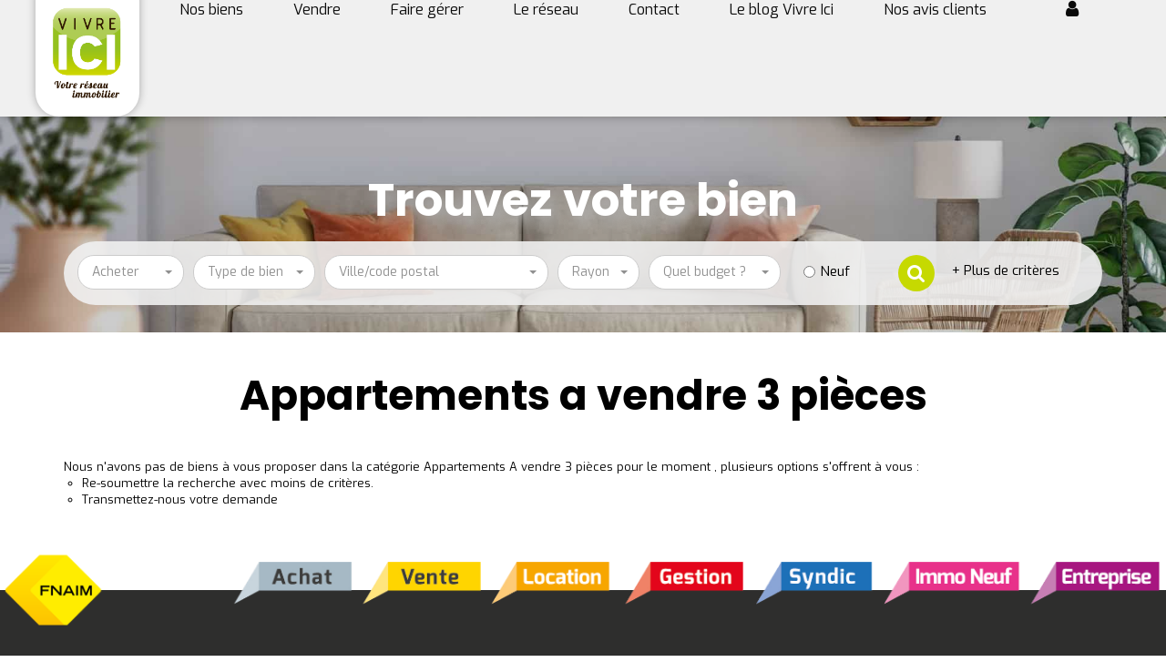

--- FILE ---
content_type: text/html; charset=UTF-8
request_url: https://www.loireauthionimmo.com/type_bien/3-33-29/3-pieces.html
body_size: 2337
content:
<!DOCTYPE html>
<html lang="en">
<head>
    <meta charset="utf-8">
    <meta name="viewport" content="width=device-width, initial-scale=1">
    <title></title>
    <style>
        body {
            font-family: "Arial";
        }
    </style>
    <script type="text/javascript">
    window.awsWafCookieDomainList = [];
    window.gokuProps = {
"key":"AQIDAHjcYu/GjX+QlghicBgQ/7bFaQZ+m5FKCMDnO+vTbNg96AEiiFg5ZQBmkUdi/VsL2S7GAAAAfjB8BgkqhkiG9w0BBwagbzBtAgEAMGgGCSqGSIb3DQEHATAeBglghkgBZQMEAS4wEQQM7ry/yMNQiNuy7Et5AgEQgDswcdCQYktFxzs6VM4UStv0E3JGyKvuZ9K9sWXkPL3QvrdaN8/3LQDaEC3V/rOS/J0ReSigFYSjt9B6AA==",
          "iv":"CgAHMyI8DAAABaqd",
          "context":"m4JfHxfERPieSvg+DKc/N3maN6AL7Ic2tXdfMS4fLFJq1kS5foMMLmjp7hay9TYwX5ZKx91ms2Y0zSVk7CE9NwGs8KJzhvA2FMbB75gwb5642LtmySVXGdtxQQ6zinCd0D4ux/[base64]/KtusKnRNbxvn4HAquKtzZuKyvo7TZ4FGwGjXoP7GZqvm9xOpMV0w3rds1pEinsjznJGDVV21aU3G+PNpHpFen0RRQt6BZUVl6AG4qkSsX4x9ESDPfA//QBLmhBqgVzaoYsDlB0awUanBG+lY+h/RIg1Mg7PD9n5QIUzmQ1OZEY/MrF2HZrsF9B3Uma/cn9ZoUBRz0x3SQtHHKFi97iSoveRLAq0Kyx1Bdkw95AGS3L1frT2wRtwo9YA3U1LQJb8lhdLJ7UUssSwPH4M31efE0lQb75Uui1DVPgof6rv8dYnfQB4w/hHlB+55budlA4CEXLLZyx4/ouWyQ5vr5k3VqbwdANLRFEANtR0="
};
    </script>
    <script src="https://7813e45193b3.47e58bb0.eu-west-3.token.awswaf.com/7813e45193b3/28fa1170bc90/1cc501575660/challenge.js"></script>
</head>
<body>
    <div id="challenge-container"></div>
    <script type="text/javascript">
        AwsWafIntegration.saveReferrer();
        AwsWafIntegration.checkForceRefresh().then((forceRefresh) => {
            if (forceRefresh) {
                AwsWafIntegration.forceRefreshToken().then(() => {
                    window.location.reload(true);
                });
            } else {
                AwsWafIntegration.getToken().then(() => {
                    window.location.reload(true);
                });
            }
        });
    </script>
    <noscript>
        <h1>JavaScript is disabled</h1>
        In order to continue, we need to verify that you're not a robot.
        This requires JavaScript. Enable JavaScript and then reload the page.
    </noscript>
</body>
</html>

--- FILE ---
content_type: text/css
request_url: https://www.loireauthionimmo.com/templates/vivre-ici/catalog/css/template.css
body_size: 14949
content:
.clearfix {
  *zoom: 1;
}
.clearfix:before,
.clearfix:after {
  display: table;
  content: "";
  line-height: 0;
}
.clearfix:after {
  clear: both;
}
.hide-text {
  font: 0/0 a;
  color: transparent;
  text-shadow: none;
  background-color: transparent;
  border: 0;
}
.input-block-level {
  display: block;
  width: 100%;
  min-height: 30px;
  -webkit-box-sizing: border-box;
  -moz-box-sizing: border-box;
  box-sizing: border-box;
}
#header {
  float: left;
  width: 100%;
  position: relative;
  padding-top: 75px;
}
#header .header-menu {
  position: fixed;
  top: 0;
  width: 100%;
  height: 75px;
  background-color: #F0F0F0;
  z-index: 10;
  -webkit-box-shadow: 0 0 10px rgba(0,0,0,0.3);
  box-shadow: 0 0 10px rgba(0,0,0,0.3);
}
#header .header-menu .logo-header {
  float: left;
  width: 15%;
  height: 100%;
  padding: 0 15px;
  margin-top: -10px;
  text-align: center;
}
#header .header-menu .logo-header .logo-main {
  width: 70%;
  object-fit: contain;
  -o-object-fit: contain;
  object-position: top;
  -o-object-position: top;
  background-color: #fff;
  -webkit-border-radius: 0 0 26px 26px;
  border-radius: 0 0 26px 26px;
  padding-top: 0px;
  padding-bottom: 0px;
  -webkit-box-shadow: 0 0 10px rgba(0,0,0,0.3);
  box-shadow: 0 0 10px rgba(0,0,0,0.3);
  -webkit-transition: all 500ms ease;
  -moz-transition: all 500ms ease;
  -ms-transition: all 500ms ease;
  -o-transition: all 500ms ease;
  transition: all 500ms ease;
}
#header .header-menu .logo-header .logo-alternate {
  display: none;
  margin: auto;
  width: auto;
}
#header .header-menu .menu {
  float: left;
  width: 70%;
}
#header .header-menu .menu {
  height: 100%;
}
#header .header-menu .menu .list-links {
  display: flex;
  align-items: center;
  padding: 0 50px;
  justify-content: space-between;
}
#header .header-menu .menu .list-links.siteneuf {
  padding: 0 200px;
}
#header .header-menu .reseaux-sociaux {
  float: left;
  width: 15%;
  height: 100%;
}
#header .header-menu .reseaux-sociaux .list-links {
  display: flex;
  align-items: center;
  justify-content: center;
}
#header .header-menu .reseaux-sociaux .list-links>li {
  padding: 0 5px;
}
#header .header-menu .reseaux-sociaux .list-links>li a {
  opacity: 1;
  font-size: 15px;
}
#header .header-menu .reseaux-sociaux .list-links>li a:hover .fa,
#header .header-menu .reseaux-sociaux .list-links>li a:focus .fa,
#header .header-menu .reseaux-sociaux .list-links>li a.active .fa {
  -moz-transform: scale(1.1);
  -webkit-transform: scale(1.1);
  -o-transform: scale(1.1);
  -ms-transform: scale(1.1);
  transform: scale(1.1);
}
#header .header-menu .reseaux-sociaux .list-links>li a img {
  height: 2.5rem;
  width: 2.5rem;
  max-width: unset;
}
#header .header-menu .reseaux-sociaux .list-links>li .fa {
  font-size: 20px;
  padding-right: 15px;
}
#header .header-menu .list-links {
  padding: 0;
  margin: 0;
  list-style: none;
  text-align: center;
  height: 100%;
}
#header .header-menu .list-links ul {
  padding: 0;
  margin: 0;
  list-style: none;
}
#header .header-menu .list-links>li {
  display: inline-block;
  vertical-align: middle;
}
#header .header-menu .list-links>li>ul {
  min-width: 100%;
  top: 100%;
  left: 0;
}
#header .header-menu .list-links>li>ul li {
  text-align: left;
  padding: 4px 8px;
  background-color: var(--color-3);
}
#header .header-menu .list-links>li>ul li:first-child {
  border-top-left-radius: 5px;
  border-top-right-radius: 5px;
}
#header .header-menu .list-links>li>ul li:last-child {
  border-bottom-left-radius: 5px;
  border-bottom-right-radius: 5px;
}
#header .header-menu .list-links>li>ul li a {
  color: var(--color-1);
  white-space: nowrap;
}
#header .header-menu .list-links>li>ul li a:hover,
#header .header-menu .list-links>li>ul li a:focus,
#header .header-menu .list-links>li>ul li a.active {
  color: var(--color-2);
}
#header .header-menu .list-links>li>ul li ul {
  top: 0;
  left: 100%;
}
#header .header-menu .list-links>li>a,
#header .header-menu .list-links>li>.dropdown>a {
  font-family: 'Exo';
  color: #0A0A0A;
  text-decoration: none;
  font-size: 18px;
  white-space: nowrap;
  -webkit-transition: all 0.3s ease;
  -moz-transition: all 0.3s ease;
  -ms-transition: all 0.3s ease;
  -o-transition: all 0.3s ease;
  transition: all 0.3s ease;
}
#header .header-menu .list-links>li>a:hover,
#header .header-menu .list-links>li>a:focus,
#header .header-menu .list-links>li>a.active,
#header .header-menu .list-links>li>.dropdown>a:hover,
#header .header-menu .list-links>li>.dropdown>a:focus,
#header .header-menu .list-links>li>.dropdown>a.active {
  color: var(--color-2);
}
#header .header-menu .list-links>li>.dropdown.open .dropdown-menu {
  max-height: 314px;
  overflow-y: auto;
  min-height: 80px;
  left: -34px;
  top: 30px;
}
#header .header-menu .list-links>li>.dropdown.open .dropdown-item {
  display: block;
  padding: 3px 20px;
  clear: both;
  font-weight: 400;
  line-height: 1.42857143;
  color: #333;
  white-space: nowrap;
  text-decoration: none;
}
#header .header-menu .list-links>li>.dropdown.open .dropdown-item:hover {
  color: var(--color-2);
}
#header .header-menu .list-links li {
  position: relative;
}
#header .header-menu .list-links li>ul {
  display: none;
  position: absolute;
  padding: 5px;
}
#header .header-menu .list-links li:hover>ul {
  display: block;
}
#header .header-menu .box_search_light {
  width: 100%;
}
#header .header-menu .box_search_light #quick_find_light {
  width: 100%;
}
#header .header-menu .box_search_light #quick_find_light .item-ref-light {
  margin-left: 15px;
  margin-right: 15px;
  width: 250px;
  -webkit-border-radius: 26px;
  border-radius: 26px;
}
#header .header-menu .box_search_light #quick_find_light .form-control,
#header .header-menu .box_search_light #quick_find_light .item-submit {
  display: inline;
}
#header .header-menu .box_search_light #quick_find_light label {
  font-size: 16px;
  font-weight: 300;
}
#header .header-menu .box_search_light #quick_find_light .item-submit {
  margin-right: 45px;
}
#header .header-menu .container-account {
  background-color: #F0F0F0;
  padding: 15px 45px 15px 45px;
  position: absolute;
  top: 0;
  right: 0;
  text-align: center;
  display: none;
}
#header .header-menu .container-account .btn-primary {
  display: block;
  margin-bottom: 15px;
  padding-left: 30px;
  padding-right: 30px;
}
#header .header-menu .container-account .fa-times {
  color: var(--color-site);
  font-size: 30px;
  font-weight: 100;
  padding-bottom: 20px;
}
#header #burger_mobile {
  float: left;
  width: 75%;
  height: 100%;
  padding: 0 15px;
}
#header #burger_mobile .rows-burger {
  width: 40px;
  height: 100%;
  float: right;
  display: flex;
  flex-direction: column;
  align-items: center;
  justify-content: center;
  cursor: pointer;
}
#header #burger_mobile .rows-burger span {
  height: 7px;
  width: 100%;
  display: block;
  margin: 2px 0;
  border: 1px solid var(--color-3);
  background-color: var(--color-2);
  border-radius: 5px;
  -webkit-transition: all 0.3s ease;
  -moz-transition: all 0.3s ease;
  -ms-transition: all 0.3s ease;
  -o-transition: all 0.3s ease;
  transition: all 0.3s ease;
}
#header #menu-search {
  display: none;
  position: absolute;
  width: 100%;
  height: 100%;
  top: 10px;
  left: 0;
}
#header.scroll-mode .header-menu {
  height: 60px;
  -webkit-transition: all 500ms ease;
  -moz-transition: all 500ms ease;
  -ms-transition: all 500ms ease;
  -o-transition: all 500ms ease;
  transition: all 500ms ease;
}
.page_home #header.scroll-mode .header-menu {
  height: 60px;
  -webkit-transition: all 500ms ease;
  -moz-transition: all 500ms ease;
  -ms-transition: all 500ms ease;
  -o-transition: all 500ms ease;
  transition: all 500ms ease;
}
.slider-top {
  position: absolute;
  top: 0;
  height: 100%;
  width: 100%;
  left: 0;
  z-index: -1;
}
.slider-top .bx-wrapper {
  height: 100%;
  margin: 0;
}
.slider-top .bx-wrapper .bx-viewport {
  min-height: 100%;
  max-height: 100%;
  height: 100% !important;
  -moz-box-shadow: none;
  -webkit-box-shadow: none;
  box-shadow: none;
  border: 0;
  left: 0;
  background: transparent;
}
.slider-top #slider_header {
  height: 100%;
}
.slider-top #slider_header .slider-item {
  height: 100%;
}
.slider-top #slider_header .slider-item::after {
  content: ' ';
  display: block;
  position: absolute;
  top: 0;
  left: 0;
  width: 100%;
  height: 100%;
  background: rgba(0,0,0,0.2);
}
.slider-top #slider_header .slider-item img {
  width: 100%;
  height: 100%;
  object-fit: cover;
  -o-object-fit: cover;
  object-position: center;
  -o-object-position: center;
}
.alternate-header #header .header-menu .logo-header.alternate .logo-main,
.alternate-header #header_mobile .header-menu .logo-header.alternate .logo-main {
  display: none;
}
.alternate-header #header .header-menu .logo-header.alternate .logo-alternate,
.alternate-header #header_mobile .header-menu .logo-header.alternate .logo-alternate {
  display: block;
}
.alternate-header #header .header-menu .list-links>li>a,
.alternate-header #header_mobile .header-menu .list-links>li>a {
  color: var(--color-1);
}
.alternate-header #header .header-menu .list-links>li>ul li,
.alternate-header #header_mobile .header-menu .list-links>li>ul li {
  background-color: var(--color-1);
}
.alternate-header #header .header-menu .list-links>li>ul li a,
.alternate-header #header_mobile .header-menu .list-links>li>ul li a {
  color: var(--color-3);
}
.site-entreprise #box_slider_header .slide-title-home .box-reseau,
.site-neuf #box_slider_header .slide-title-home .box-reseau {
  margin-top: 60px;
  margin-bottom: 60px;
  text-align: center;
  width: 100%;
}
.site-entreprise #box_slider_header .slide-title-home .box-reseau .btn.btn-primary,
.site-neuf #box_slider_header .slide-title-home .box-reseau .btn.btn-primary {
  padding: 11px 40px;
  width: auto;
}
#box_slider_header {
  float: left;
  width: 100%;
}
#box_slider_header .slide-title-home {
  float: left;
  width: 100%;
  height: 100%;
  display: flex;
  align-items: center;
  justify-content: center;
  flex-direction: column;
  padding: 60px 0;
}
#box_slider_header .slide-title-home.inter {
  padding: 120px 0 0px 0;
}
#box_slider_header .slide-title-home.inter .h2 {
  font-style: normal;
  font-size: 50px;
  color: #FFF;
}
#box_slider_header .slide-title-home .contact-agence {
  width: 100%;
  color: #fff;
  font-family: 'Exo';
  font-size: 18px;
  text-align: center;
  margin-bottom: 60px;
}
#box_slider_header .slide-title-home .contact-agence .btn-primary {
  font-size: 16px;
  padding-left: 30px;
  padding-right: 30px;
}
#box_slider_header .slide-title-home .bloc-avis-clients {
  float: left;
  width: 100%;
  text-align: center;
  margin-bottom: 15px;
}
#box_slider_header .slide-title-home .bloc-avis-clients .opinion-system,
#box_slider_header .slide-title-home .bloc-avis-clients .meilleur-agent {
  display: inline-block;
  margin: 0 5px;
  vertical-align: middle;
}
#box_slider_header .slide-title-home .bloc-avis-clients .meilleur-agent {
  width: 200px;
}
#box_slider_header .slide-title-home .bloc-avis-clients .opinion-system {
  max-width: 190px;
}
#box_slider_header .slide-title-home .box-calculette-monemprunt {
  margin-top: 50px;
  margin-right: 2%;
  width: 25%;
  float: left;
  text-align: center;
}
#box_slider_header .slide-title-home .box-calculette-monemprunt .btn.btn-primary.me-wai {
  font-size: 16px;
  padding: 10px 0px;
  width: 100%;
  margin-bottom: 15px;
}
#box_slider_header .slide-title-home .box-calculette-monemprunt .me-wai-ouvrir {
  color: #fff;
  text-decoration: none;
  -webkit-text-fill-color: #fff;
  border-bottom: unset;
  font-weight: unset;
  font-style: unset;
}
#box_slider_header .slide-title-home .box-calculette-monemprunt .calculette-monemprunt {
  display: flex;
  position: relative;
  max-width: 500px;
  min-height: 120px;
  border-radius: 30px;
  padding: 25px 30px 0px 10px;
  background-color: rgba(255,255,255,0.9) !important;
  border: 1px solid rgba(255,255,255,0.9) !important;
}
#box_slider_header .slide-title-home .box-calculette-monemprunt .calculette-monemprunt .calcul-emprunt .btn.btn-primary.me-wai {
  padding-top: 5px;
  padding-bottom: 5px;
  font-size: 14px;
  margin: 15px 0;
}
#box_slider_header .slide-title-home .box-calculette-monemprunt .calculette-monemprunt .img-monemprunt .img-calculator-emprunt {
  width: 35px;
  margin-top: 15px;
}
#box_slider_header .slide-title-home .box-calculette-monemprunt .calculette-monemprunt .img-monemprunt .img-logo-emprunt {
  width: 40px;
  margin-top: 25px;
}
#box_slider_header .box-estimation {
  margin-top: 45px;
  margin-bottom: 30px;
  padding-top: 32px;
  padding-bottom: 32px;
  background-color: rgba(255,255,255,0.9);
  -webkit-border-radius: 26px;
  border-radius: 26px;
  text-align: center;
  width: 46%;
}
#box_slider_header .box-estimation h2 {
  color: #2E2E2D;
  font-style: normal;
  width: 100%;
  font-size: 35px;
  float: left;
  text-align: center;
  text-shadow: 0px 0px 0px #B2B2B2;
  margin-bottom: 30px;
}
#box_slider_header .box-estimation .btn.btn-primary {
  font-size: 20px;
  padding: 11px 30px;
}
#box_slider_header .btn.btn-reseau {
  font-size: 20px;
  padding: 11px 30px;
}
#box_slider_header h1 {
  float: left;
  width: 100%;
  font-family: 'Poppins', sans-serif;
  text-align: center;
  margin-top: 0;
  margin-bottom: 30px;
  font-weight: 700;
}
#box_slider_header h1 .franklin {
  font-family: 'Exo';
  letter-spacing: 0px;
}
#box_slider_header h1 {
  font-size: 60px;
  margin-bottom: 75px;
}
#box_slider_header .h1-agence {
  margin-bottom: 15px;
  padding-left: 75px;
  padding-right: 75px;
  font-size: 50px;
  line-height: 60px;
}
#box_slider_header h1,
#box_slider_header h2,
#box_slider_header .h2 {
  line-height: 1em;
  text-shadow: 7px 7px 15px #B2B2B2;
}
#box_slider_header h2,
#box_slider_header .h2 {
  font-family: 'Poppins', sans-serif;
  font-weight: bold;
  font-style: italic;
  margin-top: 0;
}
#box_slider_header h3,
#box_slider_header .h3 {
  font-family: 'Poppins', sans-serif;
  font-weight: bold;
  font-style: italic;
  margin-top: 0;
  font-size: 25px;
  text-align: center;
}
#box_slider_header h2 {
  font-size: 50px;
}
#box_slider_header .h2 {
  font-size: 30px;
}
#box_slider_header .h2-home {
  font-style: normal;
  font-size: 42px;
  margin-bottom: 0;
  float: left;
  color: #FFF;
}
#box_slider_header .box-search {
  float: left;
  width: 100%;
  font-family: 'Exo';
  background-color: rgba(240,240,240,0.9);
  -webkit-border-radius: 49px;
  border-radius: 49px;
  margin: 10px 0 30px 0;
  padding: 15px 15px;
  position: relative;
  z-index: 1;
}
#box_slider_header .box-search .list-criteres {
  float: left;
  width: 100%;
}
#box_slider_header .box-search .list-criteres .item-search {
  float: left;
  padding: 0 5px;
}
#box_slider_header .box-search .list-criteres .item-search:first-child {
  padding-left: 0;
}
#box_slider_header .box-search .list-criteres .item-search:last-child {
  padding-right: 0;
}
#box_slider_header .box-search .list-criteres .item-search.item-transac {
  width: 10%;
}
#box_slider_header .box-search .list-criteres .item-search.item-type-bien {
  width: 12%;
}
#box_slider_header .box-search .list-criteres .item-search.item-localisation {
  width: 22%;
}
#box_slider_header .box-search .list-criteres .item-search.item-budget {
  width: 13%;
}
#box_slider_header .box-search .list-criteres .item-search.item-rayon {
  width: 8%;
}
#box_slider_header .box-search .list-criteres .item-search.item-neuf {
  width: 15%;
}
#box_slider_header .box-search .list-criteres .item-search.item-submit {
  width: 6%;
  text-align: center;
}
#box_slider_header .box-search .list-criteres .item-search.item-more-criteria {
  width: 12%;
  padding-top: 7px;
}
#box_slider_header .box-search.box-search-neuf .list-criteres .item-search.item-transac {
  width: 18%;
}
#box_slider_header .box-search.box-search-neuf .list-criteres .item-search.item-type-bien {
  width: 22%;
}
#box_slider_header .box-search.box-search-neuf .list-criteres .item-search.item-localisation {
  width: 22%;
}
#box_slider_header .box-search.box-search-neuf .list-criteres .item-search.item-budget {
  width: 20%;
}
#box_slider_header .box-search .form-control {
  background-color: transparent;
  -webkit-box-shadow: 0 0 0 0 #fff;
  box-shadow: 0 0 0 0 #fff;
  -webkit-border-radius: 18px 18px;
  border-radius: 18px 18px;
}
#box_slider_header .box-search .form-control .btn {
  font-family: 'Exo';
  color: #909090;
  -webkit-border-radius: 18px 18px;
  border-radius: 18px 18px;
  padding-left: 15px;
  padding-right: 15px;
  padding-top: 8px;
  padding-bottom: 8px;
  margin-bottom: 0;
}
#box_slider_header .box-search #rechercheVille .dropdown-menu.open {
  width: 300px;
}
#box_slider_header .box-search .btn.btn-primary.form-control.btn-submit {
  padding: 0;
}
#box_slider_header .box-search .btn-submit {
  background-color: var(--color-site);
  cursor: pointer;
  border-radius: 50%;
  color: #fff;
  -webkit-transition: all 0.3s ease;
  -moz-transition: all 0.3s ease;
  -ms-transition: all 0.3s ease;
  -o-transition: all 0.3s ease;
  transition: all 0.3s ease;
  width: 40px;
  height: 40px;
  display: inline-block;
  font-size: 21px;
  padding-top: 5px;
  font-family: 'Exo';
  padding: 0;
}
#box_slider_header .box-search .btn-more-criteria {
  float: right;
  line-height: 38px;
}
#box_slider_header .box-search .checkbox_neuf {
  float: left;
  margin-left: 15px;
  margin-top: 10px;
}
#box_slider_header .box-search .checkbox_neuf input {
  margin-right: 5px;
  margin-top: 2px;
  float: left;
}
#box_slider_header .box-search .checkbox_neuf span {
  margin-top: -2px;
  float: left;
}
#box_slider_header #box_search {
  margin-top: 25px;
}
@keyframes arrows_mouse_animation {
  0% {
    opacity: 0;
  }
  50% {
    opacity: 1;
  }
  100% {
    opacity: 0;
  }
}
#box_search {
  float: left;
  width: 100%;
  margin-bottom: 25px;
}
#box_search .btn-edit-search {
  float: left;
  width: 100%;
  margin-bottom: 0px;
  -webkit-transition: all 0.3s ease;
  -moz-transition: all 0.3s ease;
  -ms-transition: all 0.3s ease;
  -o-transition: all 0.3s ease;
  transition: all 0.3s ease;
}
#box_search .btn-edit-search .btn-toggle-search {
  width: 100%;
}
#box_search .btn-edit-search.active {
  margin-bottom: 10px;
}
#box_search .top-search .input-transac {
  float: left;
  background-color: var(--color-1-30);
  color: var(--color-3);
  padding: 10px 30px;
  font-weight: bold;
  font-size: 16px;
  border-top: 2px solid transparent;
  border-left: 2px solid transparent;
  border-right: 2px solid transparent;
  -webkit-transition: all 0.3s ease;
  -moz-transition: all 0.3s ease;
  -ms-transition: all 0.3s ease;
  -o-transition: all 0.3s ease;
  transition: all 0.3s ease;
  cursor: pointer;
}
#box_search .top-search .input-transac:first-child {
  border-top-left-radius: 10px;
}
#box_search .top-search .input-transac:last-child {
  border-top-right-radius: 10px;
}
#box_search .top-search .input-transac:hover,
#box_search .top-search .input-transac:focus,
#box_search .top-search .input-transac.active {
  background-color: var(--color-1-60);
  border-top: 2px solid var(--color-3);
  border-left: 2px solid var(--color-3);
  border-right: 2px solid var(--color-3);
}
#box_search .list-inputs {
  float: left;
  width: 100%;
  min-width: 100%;
  border: 2px solid var(--color-3);
  background-color: var(--color-1-60);
  border-top-right-radius: 10px;
  border-bottom-left-radius: 10px;
  border-bottom-right-radius: 10px;
  padding: 10px;
}
#box_search .list-inputs .input-search {
  float: left;
  padding: 0 5px;
}
#box_search .list-inputs .input-search .btn-group .dropdown-menu {
  color: var(--color-1);
}
#box_search .list-inputs .input-search .btn-group .dropdown-menu .bs-searchbox .form-control {
  color: var(--color-1);
}
#box_search .list-inputs .input-search .form-control {
  background-color: transparent;
  border: 0;
  color: var(--color-3);
  -webkit-box-shadow: none;
  box-shadow: none;
  height: 45px;
  line-height: 45px;
}
#box_search .list-inputs .input-search .form-control::-webkit-input-placeholder {
  color: var(--color-3);
}
#box_search .list-inputs .input-search .form-control::-moz-placeholder {
  color: var(--color-3);
}
#box_search .list-inputs .input-search .form-control:-ms-input-placeholder {
  color: var(--color-3);
}
#box_search .list-inputs .input-search .form-control:-moz-placeholder {
  color: var(--color-3);
}
#box_search .list-inputs .input-search .form-control:focus {
  border-color: transparent;
  outline: 0;
  -webkit-box-shadow: none;
  box-shadow: none;
}
#box_search .list-inputs .input-search .form-control>.btn-default {
  background-color: transparent;
  border: 0;
  color: var(--color-3);
  outline: 0 !important;
  height: 45px;
  line-height: 45px;
  padding-top: 0;
  padding-bottom: 0;
}
#box_search .list-inputs .input-search .form-control>.btn-default .filter-option {
  height: 45px;
  line-height: 45px;
}
#box_search .list-inputs .input-search.input-typebien,
#box_search .list-inputs .input-search.input-pieces,
#box_search .list-inputs .input-search.input-budget {
  width: 20%;
  border-right: 1px solid var(--color-3);
}
#box_search .list-inputs .input-search.input-localisation {
  width: 35%;
}
#box_search .list-inputs .input-search.input-submit {
  width: 5%;
}
#box_search .list-inputs .input-search.input-submit .submit-button {
  width: 100%;
  height: 45px;
  line-height: 43px;
  padding: 0;
  font-size: 25px;
}
#box_search .list-inputs .input-search.input-submit .submit-button .fa {
  line-height: unset;
}
#box_search .links-more-criteria {
  float: left;
  width: 100%;
  text-align: center;
  margin: 10px 0;
}
#box_search .links-more-criteria .link-show-modal {
  font-weight: bold;
  color: var(--color-3);
  cursor: pointer;
  text-decoration: none;
  text-shadow: 0 0px 20px var(--color-1);
  -webkit-transition: all 0.3s ease;
  -moz-transition: all 0.3s ease;
  -ms-transition: all 0.3s ease;
  -o-transition: all 0.3s ease;
  transition: all 0.3s ease;
}
#box_search .links-more-criteria .link-show-modal:hover,
#box_search .links-more-criteria .link-show-modal:focus,
#box_search .links-more-criteria .link-show-modal.active {
  color: var(--color-2);
}
#box_search .links-more-criteria .link-show-modal .badge {
  font-size: 10px;
  margin-left: 5px;
  margin-top: -10px;
  padding: 3px 5px;
  background-color: var(--color-2);
  color: var(--color-3);
}
#modal_search .form-control {
  margin-bottom: 15px;
}
#modal_search .checkbox-search {
  float: left;
  width: 100%;
  margin-bottom: 15px;
  height: 34px;
  line-height: 34px;
}
#modal_search .checkbox-search label,
#modal_search .checkbox-search input {
  display: inline-block;
  vertical-align: middle;
}
#modal_search .checkbox-search label {
  margin-right: 5px;
}
#modal_search .checkbox-search input {
  margin: 0;
}
#menu_mobile {
  position: fixed;
  z-index: 10;
  top: 0;
  right: 100%;
  height: 100vh;
  width: 80%;
  background: var(--color-3);
  padding: 30px 20px;
  -webkit-transition: all 0.3s ease;
  -moz-transition: all 0.3s ease;
  -ms-transition: all 0.3s ease;
  -o-transition: all 0.3s ease;
  transition: all 0.3s ease;
  overflow: auto;
}
#menu_mobile .close-menu {
  position: absolute;
  top: 5px;
  right: 20px;
  font-size: 25px;
  cursor: pointer;
}
#menu_mobile.active {
  right: 20%;
}
#menu_mobile .menu .list-links,
#menu_mobile .reseaux-sociaux .list-links {
  list-style: none;
  margin-bottom: 20px;
  padding: 0;
}
#menu_mobile .menu .list-links>li {
  width: 100%;
  border-bottom: 1px solid var(--color-1);
  padding: 10px;
}
#menu_mobile .reseaux-sociaux {
  margin-bottom: 30px;
}
#menu_mobile .reseaux-sociaux .list-links {
  text-align: center;
}
#menu_mobile .reseaux-sociaux .list-links li {
  display: inline-block;
  padding: 0 5px;
}
#menu_mobile .reseaux-sociaux .list-links li a {
  font-size: 20px;
}
#menu_mobile .reseaux-sociaux .list-links li a img {
  height: 2.5rem;
  width: 2.5rem;
  max-width: unset;
}
.breadcrumb {
  float: left;
  width: 100%;
  background: transparent;
  padding: 5px 0px;
  margin: 0;
}
.breadcrumb>li {
  vertical-align: middle;
}
.breadcrumb>li+li:before {
  content: '|';
  color: var(--color-1);
}
.page_advanced_search_result .breadcrumb {
  padding: 5px 15px;
}
.page_products_info .breadcrumb {
  margin-bottom: 10px;
  margin-top: 20px;
}
.page_agences .entry-header .page-header {
  color: var(--color-site);
}
.entry-header .page-header {
  margin: 45px 0 45px;
  border: 0;
  text-align: center;
  font-family: 'Poppins', sans-serif;
  font-size: 45px;
  font-weight: bold;
  padding: 0;
}
@font-face {
  font-family: 'franklin_gothicregular';
  src: url('../fonts/franklingothic-webfont.woff2') format('woff2'), url('../fonts/franklingothic-webfont.woff') format('woff');
  font-weight: normal;
  font-style: normal;
}
body {
  color: var(--color-1);
  font-size: 15px;
  font-family: 'Exo';
  background-color: #fff;
}
.page_login .text_alert,
.page_login b,
.page_login label {
  font-weight: normal;
}
.page_agences .entry-content .col-xs-12 .row .col-md-2 {
  display: none;
}
.page_agences .entry-header {
  text-align: center;
}
.page_agences .entry-header .vcard_url_site {
  text-decoration-color: var(--color-site);
  font-family: 'Poppins', sans-serif;
  color: var(--color-site);
  font-size: 25px;
  font-weight: bold;
}
.page_agences .btn-green {
  background-color: var(--color-site);
  color: white;
  margin: 10px 0;
}
.page_agences .btn-green:hover {
  background-color: white;
  color: var(--color-site);
  border-color: var(--color-site);
}
.page_agences .vcard.manufacturer>span.fn.org {
  font-family: 'Poppins', sans-serif;
  color: var(--color-site);
  font-size: 25px;
  font-weight: bold;
}
.page_agences .container_manufacturer_info {
  display: flex;
  flex-flow: wrap;
}
.page_agences .container_manufacturer_info .btn-green,
.page_agences .container_manufacturer_info span.fn.url {
  display: none;
}
.page_agences .container_manufacturer_info .vcard.manufacturer>span.fn.org {
  font-family: 'Poppins', sans-serif;
  color: var(--color-site);
  font-size: 25px;
  font-weight: bold;
}
.page_agences .container_manufacturer_info .vcard.manufacturer>span.info {
  font-weight: bold;
}
.page_agences .container_manufacturer_info .vcard_url_site {
  font-family: 'Poppins', sans-serif;
  color: var(--color-site);
  font-weight: bold;
  font-size: 20px;
}
.page_agences .container_manufacturer_info .vcard_url_site :hover {
  text-decoration: none;
}
.page_agences .container_manufacturer_info .container_img_agence>img {
  max-width: 100%;
  max-height: 300px;
  width: 400px;
}
.page_agences .container_manufacturer_info .text_page_agence>p {
  margin-top: 50px;
}
.page_agences.test .vcard_listing_agence a.btn.btn-default {
  background-color: var(--color-site);
  color: white;
}
.page_agences.test .vcard_listing_agence a.btn.btn-default:hover {
  background-color: white;
  color: var(--color-site);
  border-color: var(--color-site);
}
.search_criteria {
  display: none;
}
.no-padding-left {
  padding-left: 0;
}
a {
  font-family: 'Exo';
  color: #0A0A0A;
}
[data-effect="scroll-fadein"] {
  opacity: 0;
}
[data-effect="scroll-fadein"].active-fadein {
  opacity: 1;
}
[data-effect="scroll-fadetop"] {
  opacity: 0;
  -moz-transform: translateY(20px);
  -webkit-transform: translateY(20px);
  -o-transform: translateY(20px);
  -ms-transform: translateY(20px);
  transform: translateY(20px);
}
[data-effect="scroll-fadetop"].active-fadetop {
  opacity: 1;
  animation: 1s animate-fadetop;
  -moz-transform: translateY(0);
  -webkit-transform: translateY(0);
  -o-transform: translateY(0);
  -ms-transform: translateY(0);
  transform: translateY(0);
}
@keyframes animate-fadetop {
  0% {
    opacity: 0;
    -moz-transform: translateY(20px);
    -webkit-transform: translateY(20px);
    -o-transform: translateY(20px);
    -ms-transform: translateY(20px);
    transform: translateY(20px);
  }
  100% {
    opacity: 1;
    -moz-transform: translateY(0);
    -webkit-transform: translateY(0);
    -o-transform: translateY(0);
    -ms-transform: translateY(0);
    transform: translateY(0);
  }
}
.page_home {
  background-color: #F0F0F0;
}
.page_home #header {
  padding-top: 90px;
}
.page_home #header .header-menu {
  margin: 0;
  padding: 10px;
  height: 80px;
  -webkit-transition: all 500ms ease;
  -moz-transition: all 500ms ease;
  -ms-transition: all 500ms ease;
  -o-transition: all 500ms ease;
  transition: all 500ms ease;
}
.page_home #box_slider_header {
  height: auto;
  padding: 150px 0 30px;
}
.page_home.site-entreprise #box_slider_header {
  padding: 200px 0 30px;
}
.page_home #box_selection .bx-wrapper .bx-viewport,
.page_home #box_estimation .bx-wrapper .bx-viewport,
.page_home #box_video .bx-wrapper .bx-viewport,
.page_home #box_actus .bx-wrapper .bx-viewport,
.page_home #footer .bx-wrapper .bx-viewport {
  min-height: 100%;
  max-height: 100%;
  -moz-box-shadow: none;
  -webkit-box-shadow: none;
  box-shadow: none;
  border: 0;
  left: 0;
  background: transparent;
}
.page_home #box_slider_header #box_search {
  margin-bottom: 25px;
}
.page_home #box_slider_header .slide-title-home {
  padding: 0;
}
.page_home .slider-top {
  height: 100%;
}
::selection {
  background-color: var(--color-site);
  color: #FFF;
}
::-moz-selection {
  background-color: var(--color-site);
  color: #FFF;
}
.page_content {
  font-size: 16px;
  line-height: 24px;
}
.page_content h2 {
  font-family: 'Poppins', sans-serif;
  font-weight: bold;
  font-style: normal;
  width: 100%;
  font-size: 40px;
  float: left;
  margin-top: 45px;
  margin-bottom: 30px;
}
.page_content h3 {
  font-family: 'Poppins', sans-serif;
  color: var(--color-site);
  font-style: normal;
  width: 100%;
  font-size: 30px;
  float: left;
}
.page_content .temoignage {
  margin-bottom: 30px;
}
#box_home_video_neuf {
  float: left;
  width: 100%;
  padding: 30px 0;
}
#box_home_video_neuf h2 {
  font-size: 50px;
  font-family: 'Poppins', sans-serif;
  font-weight: bold;
  color: #2E2E2D;
  font-style: normal;
  width: 100%;
  font-size: 45px;
  float: left;
  text-align: center;
  text-shadow: 0px 0px 0px #B2B2B2;
  margin-bottom: 45px;
}
#box_home_video_neuf .list-videos {
  float: left;
  width: 100%;
  display: flex;
  padding: 0 10%;
  justify-content: space-between;
}
#box_home_video_neuf .list-videos .item-video {
  width: 31%;
  height: 350px;
}
#box_home_video_neuf .list-videos .item-video iframe {
  height: 100%;
  width: 100%;
}
#box_home_video_neuf .link-video {
  text-align: center;
  margin: 30px 0;
}
#box_home_video_neuf .link-video .btn.btn-primary {
  font-size: 20px;
  padding: 11px 30px;
}
#box_actus {
  float: left;
  width: 100%;
  height: 100%;
  position: relative;
  display: flex;
  align-items: center;
  justify-content: center;
  flex-direction: column;
  text-align: center;
}
#box_actus h2 {
  -webkit-transition: all 0.3s ease;
  -moz-transition: all 0.3s ease;
  -ms-transition: all 0.3s ease;
  -o-transition: all 0.3s ease;
  transition: all 0.3s ease;
  font-family: 'Poppins', sans-serif;
  font-weight: bold;
  font-size: 45px;
  line-height: 55px;
  margin-bottom: 40px;
  float: left;
  width: 100%;
  color: var(--color-1);
}
#box_actus .container-actus {
  float: left;
  width: 100%;
  text-align: center;
  display: flex;
  align-items: start;
  justify-content: center;
  flex-direction: row;
  margin-bottom: 40px;
}
#box_actus .container-actus .item-actu {
  width: 350px;
  padding: 20px;
}
#box_actus .container-actus .item-actu a {
  text-decoration: none;
}
#box_actus .container-actus .item-actu .img-news {
  float: left;
  width: 100%;
  height: 200px;
  -webkit-transition: all 0.3s ease;
  -moz-transition: all 0.3s ease;
  -ms-transition: all 0.3s ease;
  -o-transition: all 0.3s ease;
  transition: all 0.3s ease;
}
#box_actus .container-actus .item-actu .img-news img {
  height: 100%;
  width: 100%;
  object-fit: cover;
  -o-object-fit: cover;
  object-position: center;
  -o-object-position: center;
}
#box_actus .container-actus .item-actu .img-news:hover,
#box_actus .container-actus .item-actu .img-news:focus {
  -webkit-box-shadow: 0px 0px 15px var(--color-1-70);
  box-shadow: 0px 0px 15px var(--color-1-70);
}
#box_actus .container-actus .item-actu .content-news {
  margin-top: 20px;
  border-top: 2px solid #EFEFEF;
  padding: 10px 15px;
  float: left;
  width: 100%;
}
#box_actus .container-actus .item-actu .content-news .news-title {
  color: var(--color-1);
  font-weight: bold;
  text-transform: uppercase;
  font-size: 18px;
  line-height: 30px;
  overflow: hidden;
  display: -webkit-box;
  -webkit-line-clamp: 2;
  -webkit-box-orient: vertical;
}
#box_actus .container-actus .item-actu .content-news .news-date {
  color: var(--color-2);
  font-size: 14px;
  line-height: 20px;
}
#box_actus .link-actus>a {
  text-transform: uppercase;
  font-weight: bold;
  color: var(--color-2);
  border: 2px solid var(--color-2);
  padding: 15px 30px;
  border-radius: 30px;
  text-decoration: none;
  -webkit-transition: all 0.3s ease;
  -moz-transition: all 0.3s ease;
  -ms-transition: all 0.3s ease;
  -o-transition: all 0.3s ease;
  transition: all 0.3s ease;
}
#box_actus .link-actus>a:hover,
#box_actus .link-actus>a:focus,
#box_actus .link-actus>a.active {
  color: var(--color-3);
  background-color: var(--color-2);
}
a {
  color: var(--color-1);
  -webkit-transition: all 0.3s ease;
  -moz-transition: all 0.3s ease;
  -ms-transition: all 0.3s ease;
  -o-transition: all 0.3s ease;
  transition: all 0.3s ease;
}
a:hover,
a:focus,
a a.active {
  color: var(--color-2);
}
.btn.btn-primary {
  color: #fff;
  font-family: 'Quicksand', sans-serif;
  -webkit-transition: all 0.3s ease;
  -moz-transition: all 0.3s ease;
  -ms-transition: all 0.3s ease;
  -o-transition: all 0.3s ease;
  transition: all 0.3s ease;
  border: 0;
  -webkit-border-radius: 19px 19px 19px 19px;
  border-radius: 19px 19px 19px 19px;
  padding: 8px 15px;
}
.btn.btn-primary:hover,
.btn.btn-primary:focus,
.btn.btn-primary.active {
  background-color: var(--color-site);
  color: #fff;
  -webkit-box-shadow: 0 0 5px rgba(0,0,0,0.3);
  box-shadow: 0 0 5px rgba(0,0,0,0.3);
}
.form-control {
  border-radius: 0;
}
article,
aside,
details,
figcaption,
figure,
footer,
header,
hgroup,
main,
menu,
nav,
section,
summary {
  float: left;
  width: 100%;
}
::selection {
  background-color: var(--color-1);
  color: var(--color-3);
}
::-moz-selection {
  background-color: var(--color-1);
  color: var(--color-3);
}
.modal .modal-dialog .close {
  opacity: .5;
  font-size: 40px;
}
.row_title_agence a {
  font-family: 'Poppins', sans-serif;
  font-weight: bold;
  color: var(--color-site);
  font-style: normal;
  width: 100%;
  font-size: 35px;
  text-shadow: 0px 0px 0px #B2B2B2;
}
#home-sliders {
  width: 100%;
  float: left;
  min-height: 400px;
  padding-top: 45px;
  padding-bottom: 45px;
  text-align: center;
  background-color: #F0F0F0;
}
#home-sliders .item-selection {
  position: relative;
}
#home-sliders .item-selection a {
  text-decoration: none;
}
#home-sliders .item-selection .product-picto {
  position: absolute;
  top: 15px;
  left: 0;
  padding: 5px 8px;
  color: var(--color-3);
  background-color: var(--color-site);
  font-weight: bold;
  text-transform: uppercase;
}
#home-sliders #selection_block_ajax {
  min-height: 400px;
}
#home-sliders .boutons {
  margin-bottom: 45px;
}
#home-sliders .boutons ul li {
  display: inline-block;
  padding: 0 10px;
}
#home-sliders .boutons ul li .btn-primary {
  font-size: 16px;
  font-family: 'Exo';
  padding: 5px 30px;
  background-color: transparent;
  color: #909090;
}
#home-sliders .boutons ul li .btn-primary.active {
  background-color: var(--color-site);
  color: #fff;
}
#home-sliders h2 {
  font-size: 50px;
  font-family: 'Poppins', sans-serif;
  font-weight: bold;
  color: #2E2E2D;
  font-style: normal;
  width: 100%;
  font-size: 45px;
  float: left;
  text-align: center;
  text-shadow: 0px 0px 0px #B2B2B2;
  margin-bottom: 60px;
}
#home-sliders .product-img {
  height: 400px;
  width: 100%;
  position: relative;
}
#home-sliders .product-img img {
  height: 100%;
  width: 100%;
  object-fit: cover;
  -o-object-fit: cover;
  object-position: top left;
  -o-object-position: top left;
}
#home-sliders .product-infos {
  position: absolute;
  bottom: 10px;
  left: 0;
}
#home-sliders .product-infos .product-price {
  background-color: #fff;
  color: var(--color-site);
  padding: 10px 20px 10px 15px;
  width: 250px;
  -webkit-border-radius: 0 45px 45px 0;
  border-radius: 0 45px 45px 0;
  font-family: 'Exo';
  text-align: left;
  font-size: 16px;
  margin-bottom: 10px;
}
#home-sliders .product-infos .product-name {
  background-color: var(--color-site);
  color: #fff;
  padding: 10px 20px 10px 15px;
  width: 210px;
  -webkit-border-radius: 0 45px 45px 0;
  border-radius: 0 45px 45px 0;
  font-family: 'Exo';
  text-align: left;
}
#home-sliders .pagination-selection {
  list-style: none;
  margin-top: 30px;
  padding: 0;
}
#home-sliders .pagination-selection li {
  display: inline-block;
  padding: 0 10px;
}
#home-sliders .pagination-selection li .page-nb {
  cursor: pointer;
  border-radius: 50%;
  background-color: #FFF;
  color: #909090;
  -webkit-transition: all 0.3s ease;
  -moz-transition: all 0.3s ease;
  -ms-transition: all 0.3s ease;
  -o-transition: all 0.3s ease;
  transition: all 0.3s ease;
  -webkit-box-shadow: 5px 10px 20px 0px #969696;
  -moz-box-shadow: 5px 10px 20px 0px #969696;
  box-shadow: 5px 10px 20px 0px #969696;
  width: 40px;
  height: 40px;
  display: inline-block;
  font-size: 21px;
  padding-top: 5px;
  font-family: 'Exo';
}
#home-sliders .pagination-selection li.active .page-nb {
  background-color: var(--color-site);
  color: #fff;
}
.box-home-agence {
  position: relative;
  width: 100%;
  float: left;
  background-color: #fff;
}
.box-home-agence .col-map {
  position: absolute;
  top: 0%;
  left: 0;
  width: 50%;
  height: 100%;
}
.box-home-agence .col-map .container_map {
  height: 100%;
}
.box-home-agence .container-txt-home-agence {
  padding: 40px 80px 80px;
  font-size: 16px;
}
.box-home-agence .container-txt-home-agence h2 {
  font-size: 50px;
  font-family: 'Poppins', sans-serif;
  font-weight: bold;
  color: #2E2E2D;
  font-style: normal;
  width: 100%;
  font-size: 45px;
  float: left;
  text-align: left;
  text-shadow: 0px 0px 0px #B2B2B2;
  margin-bottom: 45px;
}
.box-home-agence .container-txt-home-agence .txt-home-agence {
  font-family: 'Exo';
  color: #0A0A0A;
  line-height: 25px;
}
.box-home-agence .container-txt-home-agence .txt-home-agence .box_agence_iframe_youtube {
  text-align: center;
  margin-bottom: 15px;
}
.box-home-agence .container-txt-home-agence .container-nb-home {
  font-family: 'Exo';
  font-size: 19px;
  margin-bottom: 30px;
  line-height: 45px;
  float: left;
  margin-right: 40px;
}
.box-home-agence .container-txt-home-agence .container-nb-home .nbfat {
  font-family: 'Poppins', sans-serif;
  font-weight: bold;
  color: var(--color-site);
  font-size: 50px;
  display: block;
}
.box-home-agence .reseaux-sociaux h3 {
  text-align: center;
  border-bottom: 2px solid #c6d901;
  top: 50%;
  left: 0;
  margin-top: 25px;
  width: 100%;
  padding-bottom: 15px;
}
.box-home-agence .reseaux-sociaux .liens-reseaux {
  float: left;
  width: 100%;
  text-align: center;
}
.box-home-agence .reseaux-sociaux .liens-reseaux a {
  display: inline-block;
  vertical-align: middle;
  margin-right: 5px;
}
.box-home-agence .reseaux-sociaux .liens-reseaux img {
  height: 40px;
}
#box_slider_header_product {
  float: left;
  width: 100%;
  position: relative;
}
#box_slider_header_product .infos-products-header {
  float: left;
  width: 100%;
  text-align: center;
  color: var(--color-3);
  padding: 140px 0 150px;
}
#box_slider_header_product .infos-products-header h1 {
  margin: 0 0 15px;
  line-height: 50px;
  font-weight: bold;
  font-size: 50px;
  font-family: 'Poppins', sans-serif;
}
#box_slider_header_product .infos-products-header .product-ref {
  font-style: italic;
}
#box_slider_header_product .infos-products-header .product-localisation {
  font-size: 20px;
  margin: 25px 0;
}
#box_slider_header_product .infos-products-header .product-price {
  font-size: 35px;
  margin-bottom: 20px;
  font-weight: bold;
}
#box_slider_header_product .infos-products-header .list-criteres {
  padding: 0;
  margin: 0;
  list-style: none;
}
#box_slider_header_product .infos-products-header .list-criteres li {
  display: inline-block;
  vertical-align: middle;
  padding: 0 10px;
}
#box_slider_header_product .infos-products-header .list-criteres li .picto,
#box_slider_header_product .infos-products-header .list-criteres li .value {
  display: inline-block;
  vertical-align: bottom;
}
#box_slider_header_product .infos-products-header .list-criteres li .picto {
  margin-right: 10px;
}
#box_slider_header_product .infos-products-header .list-criteres li .picto img,
#box_slider_header_product .infos-products-header .list-criteres li .picto svg {
  height: 50px;
}
#box_slider_header_product .infos-products-header .list-criteres li .picto svg path {
  fill: var(--color-3);
}
#box_slider_header_product .infos-products-header .list-criteres li .value {
  font-size: 18px;
  font-weight: bold;
}
.bg-header {
  position: absolute;
  height: 100%;
  width: 100%;
  top: 0;
  left: 0;
  z-index: -1;
  overflow: hidden;
}
.bg-header::after {
  content: ' ';
  position: absolute;
  top: 0;
  left: 0;
  background-color: rgba(0,0,0,0.4);
  height: 100%;
  width: 100%;
  display: block;
}
.bg-header img {
  height: calc(100% + 10px);
  width: calc(100% + 10px);
  margin-top: -5px;
  margin-left: -5px;
  filter: blur(5px);
  -webkit-filter: blur(5px);
  object-fit: cover;
  -o-object-fit: cover;
  object-position: center;
  -o-object-position: center;
}
TD.main {
  FONT-SIZE: initial;
}
.page_contact_us .form-horizontal h3 {
  color: var(--color-1);
}
#listing_bien {
  float: left;
  width: 100%;
}
#listing_bien .me-wai {
  float: right;
  padding: 5px 15px;
}
#listing_bien .me-wai .me-wai-ouvrir {
  color: white;
  -webkit-text-fill-color: white;
  text-decoration: none;
  border: none;
  font-weight: initial;
}
#listing_bien .me-wai .me-wai-ouvrir :hover {
  color: #C6D901;
}
.item-product-listing .product-listing {
  float: left;
  width: 100%;
  margin-bottom: 40px;
  -webkit-transition: all 0.3s ease;
  -moz-transition: all 0.3s ease;
  -ms-transition: all 0.3s ease;
  -o-transition: all 0.3s ease;
  transition: all 0.3s ease;
}
.item-product-listing .product-listing:hover .img-product,
.item-product-listing .product-listing:focus .img-product {
  -webkit-box-shadow: 0px 0px 20px rgba(0,0,0,0.7);
  box-shadow: 0px 0px 20px rgba(0,0,0,0.7);
}
.item-product-listing .product-listing .img-product {
  float: left;
  width: 100%;
  height: 350px;
  position: relative;
  -webkit-transition: all 0.3s ease;
  -moz-transition: all 0.3s ease;
  -ms-transition: all 0.3s ease;
  -o-transition: all 0.3s ease;
  transition: all 0.3s ease;
  -webkit-box-shadow: 0px 0px 20px rgba(0,0,0,0.3);
  box-shadow: 0px 0px 20px rgba(0,0,0,0.3);
}
.item-product-listing .product-listing .img-product .libelle-product {
  position: absolute;
  top: 15px;
  left: 0;
  padding: 5px 8px;
  color: var(--color-3);
  background-color: var(--color-site);
  font-weight: bold;
  text-transform: uppercase;
}
.item-product-listing .product-listing .img-product .btn-selection {
  position: absolute;
  top: 15px;
  right: 15px;
}
.item-product-listing .product-listing .img-product .btn-selection .conteneur_buy_now,
.item-product-listing .product-listing .img-product .btn-selection .conteneur_compare {
  display: inline-block;
  margin-left: 5px;
}
.item-product-listing .product-listing .img-product .btn-selection .conteneur_buy_now .btn_buy_now,
.item-product-listing .product-listing .img-product .btn-selection .conteneur_buy_now .btn_compare,
.item-product-listing .product-listing .img-product .btn-selection .conteneur_compare .btn_buy_now,
.item-product-listing .product-listing .img-product .btn-selection .conteneur_compare .btn_compare {
  padding: 5px 8px;
  width: 35px;
  display: inline-block;
  text-align: center;
  border-radius: 5px;
  color: var(--color-3-alt-2);
  background-color: var(--color-3-alt-1);
  -webkit-transition: all 0.3s ease;
  -moz-transition: all 0.3s ease;
  -ms-transition: all 0.3s ease;
  -o-transition: all 0.3s ease;
  transition: all 0.3s ease;
}
.item-product-listing .product-listing .img-product .btn-selection .conteneur_buy_now .btn_buy_now.checked,
.item-product-listing .product-listing .img-product .btn-selection .conteneur_buy_now .btn_compare.checked,
.item-product-listing .product-listing .img-product .btn-selection .conteneur_compare .btn_buy_now.checked,
.item-product-listing .product-listing .img-product .btn-selection .conteneur_compare .btn_compare.checked {
  color: var(--color-3);
  background-color: var(--color-1);
}
.item-product-listing .product-listing .img-product .photo-listing {
  height: 100%;
  width: 100%;
  object-fit: cover;
  -o-object-fit: cover;
  object-position: center;
  -o-object-position: center;
}
.item-product-listing .product-listing .infos-product {
  float: left;
  width: 100%;
  padding: 30px 0;
}
.item-product-listing .product-listing .infos-product .products-name,
.item-product-listing .product-listing .infos-product .products-localisation,
.item-product-listing .product-listing .infos-product .products-description {
  float: left;
}
.item-product-listing .product-listing .infos-product .products-name {
  width: 70%;
  color: var(--color-1);
  font-weight: bold;
  font-size: 20px;
  white-space: nowrap;
  overflow: hidden;
  text-overflow: ellipsis;
  margin-bottom: 5px;
}
.item-product-listing .product-listing .infos-product .products-price {
  float: right;
  width: 30%;
  color: var(--color-2);
  text-align: right;
  font-size: 20px;
}
.item-product-listing .product-listing .infos-product .products-price [class^='price_honoraires_'] {
  float: left;
  width: 100%;
}
.item-product-listing .product-listing .infos-product .products-localisation,
.item-product-listing .product-listing .infos-product .products-ref {
  width: 100%;
  font-size: 15px;
  color: var(--color-1);
  margin-bottom: 10px;
}
.item-product-listing .product-listing .infos-product .products-ref {
  text-align: right;
}
.item-product-listing .product-listing .infos-product .products-description {
  color: var(--color-1);
  text-align: justify;
  width: 100%;
  font-size: 15px;
  overflow: hidden;
  display: -webkit-box;
  -webkit-line-clamp: 3;
  -webkit-box-orient: vertical;
  max-height: 3em;
  line-height: 1em;
}
.item-product-listing .product-listing .infos-product.with-ref .products-localisation,
.item-product-listing .product-listing .infos-product.with-ref .products-ref {
  width: 50%;
  float: left;
}
.picto_video {
  position: absolute;
  bottom: 15px;
  right: 15px;
  color: #c6d901;
  font-size: 40px;
}
.barre_navigation {
  float: left;
  width: 100%;
  padding: 25px 0;
  margin-bottom: 30px;
}
.barre_navigation.nav_top.baudelaire {
  width: 65%;
  margin-right: 35%;
}
.barre_navigation ul {
  list-style: none;
  padding: 0;
  margin: 0;
}
.barre_navigation ul li {
  display: inline-block;
  vertical-align: middle;
  padding-left: 5px;
  padding-right: 5px;
}
.barre_navigation ul li:first-child {
  padding-left: 0;
}
.barre_navigation ul li:last-child {
  padding-right: 0;
}
.barre_navigation .list-links-tri {
  height: 40px;
  display: flex;
  align-items: center;
  justify-content: start;
}
.barre_navigation .list-links-tri li:not(.label-tri) a {
  color: var(--color-3-alt-2);
  background-color: var(--color-3-alt-1);
  -webkit-transition: all 0.3s ease;
  -moz-transition: all 0.3s ease;
  -ms-transition: all 0.3s ease;
  -o-transition: all 0.3s ease;
  transition: all 0.3s ease;
  text-decoration: none;
  padding: 7px 10px;
  border-radius: 5px;
}
.barre_navigation .list-links-tri li:not(.label-tri):hover a,
.barre_navigation .list-links-tri li:not(.label-tri):focus a,
.barre_navigation .list-links-tri li:not(.label-tri).active a {
  color: var(--color-3);
  background-color: var(--color-1);
}
.barre_navigation .list-links-tri li.label-tri {
  font-weight: bold;
  color: var(--color-1);
}
.barre_navigation .pagination-listing {
  height: 40px;
  display: flex;
  align-items: center;
  justify-content: flex-end;
}
.barre_navigation .pagination-listing .list-pagination .prev-link,
.barre_navigation .pagination-listing .list-pagination .next-link {
  width: 55px;
  text-align: center;
  font-size: 20px;
}
.barre_navigation .pagination-listing .list-pagination .prev-link a,
.barre_navigation .pagination-listing .list-pagination .next-link a {
  float: left;
  width: 100%;
  color: var(--color-3-alt-2);
  background-color: var(--color-3-alt-1);
  text-decoration: none;
  padding: 5px 0;
  border-radius: 5px;
  -webkit-transition: all 0.3s ease;
  -moz-transition: all 0.3s ease;
  -ms-transition: all 0.3s ease;
  -o-transition: all 0.3s ease;
  transition: all 0.3s ease;
}
.barre_navigation .pagination-listing .list-pagination .prev-link.active a,
.barre_navigation .pagination-listing .list-pagination .next-link.active a {
  color: var(--color-3);
  background-color: var(--color-1);
}
.barre_navigation .pagination-listing .list-pagination .prev-link.active:hover,
.barre_navigation .pagination-listing .list-pagination .prev-link.active:focus,
.barre_navigation .pagination-listing .list-pagination .next-link.active:hover,
.barre_navigation .pagination-listing .list-pagination .next-link.active:focus {
  color: var(--color-1);
  background-color: var(--color-3-alt-1);
}
.barre_navigation .pagination-listing .list-pagination .nb-pages {
  font-weight: bold;
  color: var(--color-1);
}
.barre_navigation.nav_bottom .pagination-listing {
  text-align: center;
}
.page_products_info .col-left,
.page_products_info .col-right {
  width: 100%;
  float: left;
}
.page_products_info .col-left .nav-barre-tools,
.page_products_info .col-left .container-slider-product,
.page_products_info .col-left .container-vignettes-product {
  width: 100%;
  float: left;
}
.page_products_info .col-left .nav-barre-tools {
  margin-bottom: 20px;
}
.page_products_info .col-left .nav-barre-tools .list-btn-tools {
  list-style: none;
  padding: 0;
  margin: 0;
}
.page_products_info .col-left .nav-barre-tools .list-btn-tools.col-2 {
  text-align: center;
}
.page_products_info .col-left .nav-barre-tools .list-btn-tools.col-3 {
  text-align: right;
}
.page_products_info .col-left .nav-barre-tools .list-btn-tools li {
  display: inline-block;
  padding: 0 3px;
}
.page_products_info .col-left .nav-barre-tools .list-btn-tools li:first-child {
  padding-left: 0;
}
.page_products_info .col-left .nav-barre-tools .list-btn-tools li:last-child {
  padding-right: 0;
}
.page_products_info .col-left .nav-barre-tools .list-btn-tools li .conteneur_buy_now,
.page_products_info .col-left .nav-barre-tools .list-btn-tools li .conteneur_compare {
  display: inline-block;
}
.page_products_info .col-left .nav-barre-tools .list-btn-tools li .conteneur_buy_now a.checked,
.page_products_info .col-left .nav-barre-tools .list-btn-tools li .conteneur_compare a.checked {
  color: var(--color-3);
  background-color: var(--color-1);
}
.page_products_info .col-left .nav-barre-tools .list-btn-tools li .conteneur_compare {
  margin-left: 10px;
}
.page_products_info .col-left .nav-barre-tools .list-btn-tools li a {
  display: inline-block;
  min-width: 40px;
  padding: 5px 0;
  border-radius: 5px;
  text-align: center;
  font-size: 16px;
  color: var(--color-3-alt-2);
  background-color: var(--color-3-alt-1);
  -webkit-transition: all 0.3s ease;
  -moz-transition: all 0.3s ease;
  -ms-transition: all 0.3s ease;
  -o-transition: all 0.3s ease;
  transition: all 0.3s ease;
}
.page_products_info .col-left .nav-barre-tools .list-btn-tools li a:hover,
.page_products_info .col-left .nav-barre-tools .list-btn-tools li a:focus,
.page_products_info .col-left .nav-barre-tools .list-btn-tools li a.active {
  color: var(--color-3);
  background-color: var(--color-1);
}
.page_products_info .col-left .nav-barre-tools .list-btn-tools li a .fa.fa-long-arrow-right {
  float: unset;
  margin: 0;
  color: inherit;
  font-size: inherit;
}
.page_products_info .col-left .nav-barre-tools .list-btn-tools li a.camera {
  background-color: #c6d901;
  color: #fff;
}
.page_products_info .col-left .nav-barre-tools .list-btn-tools li a.camera:hover,
.page_products_info .col-left .nav-barre-tools .list-btn-tools li a.camera:focus,
.page_products_info .col-left .nav-barre-tools .list-btn-tools li a.camera.active {
  color: #fff;
  background-color: black;
}
.page_products_info .col-left .container-slider-product {
  position: relative;
  height: 500px;
  margin-bottom: 25px;
}
.page_products_info .col-left .container-slider-product .bx-wrapper {
  float: left;
  width: 100%;
  height: 100%;
  margin-bottom: 0;
}
.page_products_info .col-left .container-slider-product .bx-wrapper .bx-viewport {
  margin: 0;
  height: 100% !important;
  min-height: 100%;
  max-height: 100%;
  -moz-box-shadow: none;
  -webkit-box-shadow: none;
  box-shadow: none;
  border: 0;
  left: 0;
  background: transparent;
}
.page_products_info .col-left .container-slider-product .libelle-product {
  position: absolute;
  top: 15px;
  left: 0;
  padding: 5px 8px;
  color: var(--color-3);
  background-color: var(--color-1);
  font-weight: bold;
  text-transform: uppercase;
  z-index: 1;
}
.page_products_info .col-left .container-slider-product #slider_product {
  height: 100%;
  position: relative;
}
.page_products_info .col-left .container-slider-product #slider_product .item-slider {
  height: 100%;
  position: relative;
}
.page_products_info .col-left .container-slider-product #slider_product .item-slider img {
  height: 100%;
  width: 100%;
  object-fit: cover;
  -o-object-fit: cover;
  object-position: center;
  -o-object-position: center;
}
.page_products_info .col-left .container-vignettes-product {
  margin-bottom: 50px;
}
.page_products_info .col-left .container-vignettes-product .controls-slider {
  float: left;
  width: 10%;
  height: 80px;
  display: flex;
  align-items: center;
}
.page_products_info .col-left .container-vignettes-product .controls-slider.control-left {
  justify-content: flex-start;
}
.page_products_info .col-left .container-vignettes-product .controls-slider.control-right {
  justify-content: flex-end;
}
.page_products_info .col-left .container-vignettes-product .controls-slider .btn-prev,
.page_products_info .col-left .container-vignettes-product .controls-slider .btn-next {
  cursor: pointer;
  display: inline-block;
  min-width: 50px;
  line-height: 40px;
  border-radius: 5px;
  text-align: center;
  font-size: 30px;
  color: var(--color-3-alt-2);
  background-color: var(--color-3-alt-1);
  -webkit-transition: all 0.3s ease;
  -moz-transition: all 0.3s ease;
  -ms-transition: all 0.3s ease;
  -o-transition: all 0.3s ease;
  transition: all 0.3s ease;
}
.page_products_info .col-left .container-vignettes-product .controls-slider .btn-prev .fa,
.page_products_info .col-left .container-vignettes-product .controls-slider .btn-next .fa {
  line-height: 1em;
  margin: 0;
  color: unset;
  float: unset;
  font-size: inherit;
}
.page_products_info .col-left .container-vignettes-product .controls-slider .btn-prev:hover,
.page_products_info .col-left .container-vignettes-product .controls-slider .btn-prev:focus,
.page_products_info .col-left .container-vignettes-product .controls-slider .btn-prev.active,
.page_products_info .col-left .container-vignettes-product .controls-slider .btn-next:hover,
.page_products_info .col-left .container-vignettes-product .controls-slider .btn-next:focus,
.page_products_info .col-left .container-vignettes-product .controls-slider .btn-next.active {
  color: var(--color-3);
  background-color: var(--color-1);
}
.page_products_info .col-left .container-vignettes-product .bx-wrapper {
  float: left;
  min-width: 80%;
  width: 80%;
  margin: 0;
}
.page_products_info .col-left .container-vignettes-product .bx-wrapper .bx-viewport {
  margin: 0;
  height: 100%;
  -moz-box-shadow: none;
  -webkit-box-shadow: none;
  box-shadow: none;
  border: 0;
  left: 0;
  background: transparent;
}
.page_products_info .col-left .container-vignettes-product #slider_product_vignettes {
  height: 80px;
}
.page_products_info .col-left .container-vignettes-product #slider_product_vignettes .item-slider {
  height: 100%;
  padding: 0 5px;
}
.page_products_info .col-left .container-vignettes-product #slider_product_vignettes .item-slider img {
  height: 100%;
  width: 100%;
  cursor: pointer;
  object-fit: cover;
  -o-object-fit: cover;
  object-position: center;
  -o-object-position: center;
}
.page_products_info .col-left .product-description {
  float: left;
  width: 100%;
  margin-bottom: 30px;
}
.page_products_info .col-left .product-description .btn-visite-virtuelle {
  display: inline-block;
  margin-left: 15px;
}
.page_products_info .col-left .product-description .mentions_bareme_product {
  float: left;
}
.page_products_info .col-left .product-description .rentcontrol {
  display: flex;
  flex-direction: column;
  color: var(--color-1);
  clear: both;
}
.page_products_info .col-left .product-description .rentcontrol .rentcontrol__header {
  font-size: 15px;
}
.page_products_info .col-left .product-description .rentcontrol .rentcontrol__body {
  font-size: 80%;
}
.page_products_info .col-left #fiche-bien-emprunt .mentions_bareme_product {
  display: none;
}
.page_products_info .col-left #fiche-bien-emprunt .box_btn_calcul_emprunt {
  display: inline-block;
}
.page_products_info .col-left .list-share-product {
  list-style: none;
  padding: 0;
  margin: 20px 0 20px;
  width: 100%;
  float: left;
}
.page_products_info .col-left .list-share-product li {
  display: inline-block;
  vertical-align: middle;
  padding: 0 3px;
  font-size: 16px;
}
.page_products_info .col-left .list-share-product li:first-child {
  padding-left: 0;
}
.page_products_info .col-left .list-share-product li:last-child {
  padding-right: 0;
}
.page_products_info .col-right .vcard-agence {
  float: left;
  width: 100%;
  background-color: var(--color-3-alt-1);
  padding: 20px;
  margin-bottom: 20px;
}
.page_products_info .col-right .vcard-agence .photo-agence {
  float: left;
  width: 100%;
  margin-bottom: 20px;
}
.page_products_info .col-right .vcard-agence .photo-agence.no-circle img {
  object-fit: contain;
  -o-object-fit: contain;
  object-position: center;
  -o-object-position: center;
  width: 100%;
  border-radius: 0;
}
.page_products_info .col-right .vcard-agence .photo-agence img {
  object-fit: cover;
  -o-object-fit: cover;
  object-position: center;
  -o-object-position: center;
  height: 180px;
  width: 180px;
  border-radius: 50%;
  display: block;
  margin: auto;
  max-width: 100%;
}
.page_products_info .col-right .vcard-agence .name-agence,
.page_products_info .col-right .vcard-agence .adresse-agence,
.page_products_info .col-right .vcard-agence .link-contact {
  color: var(--color-1);
  text-align: center;
}
.page_products_info .col-right .vcard-agence .name-agence {
  font-weight: bold;
  font-size: 30px;
  font-family: 'Poppins', sans-serif;
}
.page_products_info .col-right .vcard-agence .adresse-agence {
  font-size: 14px;
  margin-bottom: 10px;
}
.page_products_info .col-right .vcard-agence .link-contact a {
  display: inline-block;
  border: 2px solid var(--color-2);
  padding: 10px 20px;
  border-radius: 30px;
  color: var(--color-2);
  text-transform: uppercase;
  text-decoration: none;
  font-weight: bold;
  -webkit-transition: all 0.3s ease;
  -moz-transition: all 0.3s ease;
  -ms-transition: all 0.3s ease;
  -o-transition: all 0.3s ease;
  transition: all 0.3s ease;
}
.page_products_info .col-right .vcard-agence .link-contact a:hover,
.page_products_info .col-right .vcard-agence .link-contact a:focus,
.page_products_info .col-right .vcard-agence .link-contact a.active {
  color: var(--color-3);
  background-color: var(--color-2);
  border: 2px solid var(--color-3);
}
.page_products_info .product-criteres {
  float: left;
  width: 100%;
}
.page_products_info .product-criteres .panel.panel-default {
  border: 0;
  width: 50%;
  display: inline-block;
  -webkit-box-shadow: none;
  box-shadow: none;
  background: transparent;
}
.page_products_info .product-criteres .panel.panel-default .panel-body {
  padding: 0 10px;
}
.page_products_info .product-criteres .panel.panel-default .panel-body h3 {
  font-weight: bold;
  margin-top: 0;
  padding-bottom: 10px;
  border-bottom: 1px solid var(--color-2);
  font-family: 'Poppins', sans-serif;
  font-size: 30px;
}
.page_products_info .product-criteres .panel.panel-default .panel-body .list-group .list-group-item {
  background: transparent;
  border: 0;
  padding: 5px 0;
  margin: 0;
}
.page_products_info .product-criteres .bilans_energie {
  width: 100%;
}
.page_products_info .product-criteres .bilans_energie .dpe_item img {
  max-width: 50%;
  max-height: 100%;
  padding-right: 5px;
  object-fit: contain;
  -o-object-fit: contain;
  object-position: center;
  -o-object-position: center;
}
.page_products_info .carto-product {
  float: left;
  width: 100%;
  margin-bottom: 20px;
}
.page_products_info .carto-product .google_maps_poi {
  float: left;
  width: 100%;
  margin-bottom: 20px;
}
.page_products_info .carto-product .google_maps_poi ul {
  list-style: none;
  padding: 0;
  margin: 0;
}
.page_products_info .carto-product .google_maps_poi ul li:not(:first-child) {
  display: inline-block;
  vertical-align: middle;
  padding: 0 10px;
}
.page_products_info .carto-product .google_maps_poi ul li h3 {
  font-family: 'Poppins', sans-serif;
  font-weight: bold;
}
.page_products_info .carto-product .google_maps_poi ul li input,
.page_products_info .carto-product .google_maps_poi ul li label {
  display: inline-block;
  vertical-align: baseline;
}
.page_products_info .kelquartier-product {
  float: left;
  width: 100%;
}
.page_products_info .kelquartier-product h3 {
  font-family: 'Poppins', sans-serif;
  font-weight: bold;
  float: left;
  width: 100%;
  font-size: 30px;
  margin-bottom: 20px;
}
.page_products_info .kelquartier-product .carto {
  float: left;
  width: 100%;
}
.page_products_info .kelquartier-product .carto ul {
  list-style: none;
  padding: 0;
  margin: 0;
  float: left;
  width: 100%;
  margin-bottom: 10px;
}
.page_products_info .kelquartier-product .carto ul li {
  display: inline-block;
  vertical-align: middle;
  padding: 0 3px;
}
.page_products_info .kelquartier-product .carto ul li:first-child {
  padding-left: 0;
}
.page_products_info .kelquartier-product .carto ul li:last-child {
  padding-right: 0;
}
.page_products_info .kelquartier-product .carto ul li a {
  background-color: var(--color-1);
  border: 1px solid var(--color-1);
  color: var(--color-3);
  padding: 5px 7px;
  border-radius: 5px;
  text-decoration: none;
  cursor: pointer;
  -webkit-transition: all 0.3s ease;
  -moz-transition: all 0.3s ease;
  -ms-transition: all 0.3s ease;
  -o-transition: all 0.3s ease;
  transition: all 0.3s ease;
}
.page_products_info .kelquartier-product .carto ul li a:hover,
.page_products_info .kelquartier-product .carto ul li a:focus,
.page_products_info .kelquartier-product .carto ul li a.actif {
  background-color: var(--color-3);
  color: var(--color-1);
}
.page_products_info .kelquartier-product .carto .container_map {
  float: left;
  width: 100%;
  margin-bottom: 20px;
}
.page_products_info .kelquartier-product #tabs_infos_quartier {
  float: left;
  width: 100%;
  margin-bottom: 20px;
}
.page_products_info .kelquartier-product #tabs_infos_quartier li a {
  -webkit-transition: all 0.3s ease;
  -moz-transition: all 0.3s ease;
  -ms-transition: all 0.3s ease;
  -o-transition: all 0.3s ease;
  transition: all 0.3s ease;
  font-weight: bold;
  font-size: 20px;
}
.page_products_info .kelquartier-product #tabs_infos_quartier li:not(.active):hover a,
.page_products_info .kelquartier-product #tabs_infos_quartier li:not(.active):focus a {
  opacity: 1;
}
.page_products_info .kelquartier-product #tabs_infos_quartier li:not(.active) a {
  opacity: 0.5;
}
.page_products_info .kelquartier-product .tab-content {
  float: left;
  width: 100%;
  margin-bottom: 20px;
}
.page_products_info .kelquartier-product .tab-content .tab-pane ul {
  list-style: none;
  padding: 0;
  margin: 0;
}
.page_products_info .kelquartier-product .tab-content .tab-pane ul li .text {
  font-weight: bold;
  margin-bottom: 8px;
  float: left;
  width: 100%;
}
.page_products_info #item_form {
  float: left;
  width: 100%;
  background-color: var(--color-3-alt-1);
  padding: 20px 0;
}
.page_products_info #item_form h2 {
  float: left;
  width: 100%;
  font-family: 'Poppins', sans-serif;
  text-align: center;
  font-weight: bold;
  margin-top: 0;
  margin-bottom: 50px;
  font-size: 35px;
}
.page_products_info #item_form .form-group {
  margin-bottom: 15px;
  width: 700px;
  display: block;
  max-width: 100%;
  margin: 0 auto 15px;
}
.page_products_info #item_form .form-group textarea {
  resize: vertical;
}
.page_products_info #item_form .bloc-captcha {
  max-width: 100%;
  width: 700px;
  text-align: center;
  display: block;
  margin: auto;
}
.page_products_info #item_form .bloc-captcha [id^="captchaDragAndDrop_"] {
  margin: auto;
  display: block;
}
.page_products_info #item_form .bloc-contact-btn {
  text-align: center;
}
.page_products_info #item_form .bloc-contact-btn .btn-contact {
  display: inline-block;
  border: 2px solid var(--color-2);
  background-color: transparent;
  padding: 10px 20px;
  border-radius: 30px;
  color: var(--color-2);
  text-transform: uppercase;
  text-decoration: none;
  font-weight: bold;
  -webkit-transition: all 0.3s ease;
  -moz-transition: all 0.3s ease;
  -ms-transition: all 0.3s ease;
  -o-transition: all 0.3s ease;
  transition: all 0.3s ease;
}
.page_products_info #item_form .bloc-contact-btn .btn-contact:hover,
.page_products_info #item_form .bloc-contact-btn .btn-contact:focus,
.page_products_info #item_form .bloc-contact-btn .btn-contact.active {
  border: 2px solid var(--color-3);
  color: var(--color-3);
  background-color: var(--color-2);
}
.page_products_info #item_form .mention-rgpd {
  font-size: 10px;
  text-align: center;
}
.page_products_info .mentions {
  float: left;
  width: 100%;
  padding: 10px 0;
  text-align: center;
  font-size: 10px;
}
.page_products_info .mentions .title-mentions-products {
  font-size: 12px;
  margin-bottom: 5px;
}
.page_products_info .infos-products-header .me-wai {
  color: #C6D901;
  -webkit-text-fill-color: #C6D901;
  text-decoration: none;
  border: none;
  font-size: 1.5em;
  font-weight: initial;
}
.page_products_info .infos-products-header .list-criteres {
  margin-top: 30px !important;
}
.page_products_info .box_btn_calcul_emprunt {
  text-align: center;
}
.vcard_nego {
  float: left;
  width: 100%;
  background-color: var(--color-3-alt-1);
  padding: 10px;
  margin-bottom: 20px;
}
.vcard_nego .photo-nego {
  float: left;
  width: 100%;
  margin-bottom: 20px;
}
.vcard_nego .photo-nego.no-circle img {
  object-fit: contain;
  -o-object-fit: contain;
  object-position: top;
  -o-object-position: top;
  width: 100%;
  border-radius: 0;
}
.vcard_nego .photo-nego img {
  object-fit: cover;
  -o-object-fit: cover;
  object-position: top;
  -o-object-position: top;
  height: 180px;
  width: 180px;
  border-radius: 50%;
  display: block;
  margin: auto;
  max-width: 100%;
}
.vcard_nego .name-nego,
.vcard_nego .fonction-nego,
.vcard_nego .rsac-num-nego,
.vcard_nego .rsac-city-nego {
  color: var(--color-1);
  text-align: center;
}
.vcard_nego .name-nego {
  font-weight: bold;
  font-size: 20px;
}
.vcard_nego .fonction-nego {
  font-size: 14px;
  margin-bottom: 10px;
}
.vcard_nego .rsac-nego {
  margin-bottom: 10px;
}
.vcard_nego .log_clic_phone,
.vcard_nego .log_clic_phone_return,
.vcard_nego .contact_mail_nego {
  text-align: center;
}
.vcard_nego .log_clic_phone a,
.vcard_nego .log_clic_phone_return a,
.vcard_nego .contact_mail_nego a {
  display: inline-block;
  width: 180px;
  border: 2px solid var(--color-2);
  padding: 10px 20px;
  border-radius: 30px;
  color: var(--color-2);
  text-transform: uppercase;
  text-decoration: none;
  font-weight: bold;
  -webkit-transition: all 0.3s ease;
  -moz-transition: all 0.3s ease;
  -ms-transition: all 0.3s ease;
  -o-transition: all 0.3s ease;
  transition: all 0.3s ease;
}
.vcard_nego .log_clic_phone a:hover,
.vcard_nego .log_clic_phone a:focus,
.vcard_nego .log_clic_phone a.active,
.vcard_nego .log_clic_phone_return a:hover,
.vcard_nego .log_clic_phone_return a:focus,
.vcard_nego .log_clic_phone_return a.active,
.vcard_nego .contact_mail_nego a:hover,
.vcard_nego .contact_mail_nego a:focus,
.vcard_nego .contact_mail_nego a.active {
  color: var(--color-3);
  background-color: var(--color-2);
  border: 2px solid var(--color-2);
}
.vcard_nego .contact_mail_nego {
  margin-top: 5px;
}
.form_contact_nego .form-control {
  -webkit-box-shadow: 0 0 0 0 var(--color-1);
  box-shadow: 0 0 0 0 var(--color-1);
  padding: 21px 12px;
  border: 1px solid var(--color-3-alt-2);
  color: var(--color-3-alt-2);
}
.form_contact_nego .form-control::-webkit-input-placeholder {
  color: var(--color-3-alt-2);
}
.form_contact_nego .form-control::-moz-placeholder {
  color: var(--color-3-alt-2);
}
.form_contact_nego .form-control:-ms-input-placeholder {
  color: var(--color-3-alt-2);
}
.form_contact_nego .form-control:-moz-placeholder {
  color: var(--color-3-alt-2);
}
.form_contact_nego .form-control:focus {
  outline: 0;
  -webkit-box-shadow: none;
  box-shadow: none;
}
#bien_similaires {
  float: left;
  width: 100%;
  margin-bottom: 20px;
}
#bien_similaires h2 {
  float: left;
  width: 100%;
  font-family: 'Poppins', sans-serif;
  text-align: center;
  font-weight: bold;
  margin-top: 0;
  margin: 30px 0;
  font-size: 35px;
}
#bien_similaires .container-slider-biensimilaire {
  float: left;
  width: 100%;
}
#bien_similaires .container-slider-biensimilaire .bx-wrapper {
  margin-bottom: 0;
  width: 100%;
}
#bien_similaires .container-slider-biensimilaire .bx-wrapper .bx-viewport {
  -moz-box-shadow: none;
  -webkit-box-shadow: none;
  box-shadow: none;
  border: 0;
  left: 0;
  background: transparent;
}
#bien_similaires .container-slider-biensimilaire #slider_biensimilaire .item-product .product-biensimilaire {
  float: left;
  width: 100%;
  -webkit-transition: all 0.3s ease;
  -moz-transition: all 0.3s ease;
  -ms-transition: all 0.3s ease;
  -o-transition: all 0.3s ease;
  transition: all 0.3s ease;
  padding: 25px;
}
#bien_similaires .container-slider-biensimilaire #slider_biensimilaire .item-product .product-biensimilaire:hover .img-product,
#bien_similaires .container-slider-biensimilaire #slider_biensimilaire .item-product .product-biensimilaire:focus .img-product {
  -webkit-box-shadow: 0px 0px 20px var(--color-1-70);
  box-shadow: 0px 0px 20px var(--color-1-70);
}
#bien_similaires .container-slider-biensimilaire #slider_biensimilaire .item-product .product-biensimilaire .img-product {
  float: left;
  width: 100%;
  height: 350px;
  -webkit-transition: all 0.3s ease;
  -moz-transition: all 0.3s ease;
  -ms-transition: all 0.3s ease;
  -o-transition: all 0.3s ease;
  transition: all 0.3s ease;
  -webkit-box-shadow: 0px 0px 20px var(--color-1-30);
  box-shadow: 0px 0px 20px var(--color-1-30);
  position: relative;
}
#bien_similaires .container-slider-biensimilaire #slider_biensimilaire .item-product .product-biensimilaire .img-product .libelle-product {
  position: absolute;
  top: 15px;
  left: 0;
  padding: 5px 8px;
  color: var(--color-3);
  background-color: var(--color-1);
  font-weight: bold;
  text-transform: uppercase;
}
#bien_similaires .container-slider-biensimilaire #slider_biensimilaire .item-product .product-biensimilaire .img-product > img {
  height: 100%;
  width: 100%;
  object-fit: cover;
  -o-object-fit: cover;
  object-position: center;
  -o-object-position: center;
}
#bien_similaires .container-slider-biensimilaire #slider_biensimilaire .item-product .product-biensimilaire .infos-product {
  float: left;
  width: 100%;
  padding: 30px 0;
}
#bien_similaires .container-slider-biensimilaire #slider_biensimilaire .item-product .product-biensimilaire .infos-product .products-name,
#bien_similaires .container-slider-biensimilaire #slider_biensimilaire .item-product .product-biensimilaire .infos-product .products-localisation,
#bien_similaires .container-slider-biensimilaire #slider_biensimilaire .item-product .product-biensimilaire .infos-product .products-description {
  float: left;
}
#bien_similaires .container-slider-biensimilaire #slider_biensimilaire .item-product .product-biensimilaire .infos-product .products-name {
  width: 70%;
  color: var(--color-1);
  font-weight: bold;
  font-size: 20px;
  white-space: nowrap;
  overflow: hidden;
  text-overflow: ellipsis;
  margin-bottom: 5px;
}
#bien_similaires .container-slider-biensimilaire #slider_biensimilaire .item-product .product-biensimilaire .infos-product .products-price {
  float: right;
  width: 30%;
  color: var(--color-2);
  text-align: right;
  font-size: 20px;
}
#bien_similaires .container-slider-biensimilaire #slider_biensimilaire .item-product .product-biensimilaire .infos-product .products-price [class^='price_honoraires_'] {
  float: left;
  width: 100%;
}
#bien_similaires .container-slider-biensimilaire #slider_biensimilaire .item-product .product-biensimilaire .infos-product .products-localisation,
#bien_similaires .container-slider-biensimilaire #slider_biensimilaire .item-product .product-biensimilaire .infos-product .products-ref {
  width: 100%;
  font-size: 15px;
  color: var(--color-1);
  margin-bottom: 10px;
}
#bien_similaires .container-slider-biensimilaire #slider_biensimilaire .item-product .product-biensimilaire .infos-product .products-ref {
  text-align: right;
}
#bien_similaires .container-slider-biensimilaire #slider_biensimilaire .item-product .product-biensimilaire .infos-product .products-description {
  color: var(--color-1);
  text-align: justify;
  width: 100%;
  font-size: 15px;
  overflow: hidden;
  display: -webkit-box;
  -webkit-line-clamp: 3;
  -webkit-box-orient: vertical;
  height: 3em;
  line-height: 1em;
}
#bien_similaires .container-slider-biensimilaire #slider_biensimilaire .item-product .product-biensimilaire .infos-product.with-ref .products-localisation,
#bien_similaires .container-slider-biensimilaire #slider_biensimilaire .item-product .product-biensimilaire .infos-product.with-ref .products-ref {
  width: 50%;
  float: left;
}
#bien_similaires .container-slider-biensimilaire #controls_slider_biensimilaire {
  float: left;
  width: 100%;
  text-align: center;
  padding: 0 60px;
}
#bien_similaires .container-slider-biensimilaire #controls_slider_biensimilaire .btn-prev-slide,
#bien_similaires .container-slider-biensimilaire #controls_slider_biensimilaire .btn-next-slide {
  margin: 0 3px;
  padding: 7px 15px;
  background-color: var(--color-3-alt-1);
  color: var(--color-3-alt-2);
  display: inline-block;
  border-radius: 5px;
  font-size: 20px;
  cursor: pointer;
  -webkit-transition: all 0.3s ease;
  -moz-transition: all 0.3s ease;
  -ms-transition: all 0.3s ease;
  -o-transition: all 0.3s ease;
  transition: all 0.3s ease;
}
#bien_similaires .container-slider-biensimilaire #controls_slider_biensimilaire .btn-prev-slide .fa-long-arrow-right,
#bien_similaires .container-slider-biensimilaire #controls_slider_biensimilaire .btn-next-slide .fa-long-arrow-right {
  float: inherit;
  margin-top: inherit;
  color: inherit;
  font-size: inherit;
}
#bien_similaires .container-slider-biensimilaire #controls_slider_biensimilaire .btn-prev-slide:hover,
#bien_similaires .container-slider-biensimilaire #controls_slider_biensimilaire .btn-prev-slide:focus,
#bien_similaires .container-slider-biensimilaire #controls_slider_biensimilaire .btn-prev-slide.active,
#bien_similaires .container-slider-biensimilaire #controls_slider_biensimilaire .btn-next-slide:hover,
#bien_similaires .container-slider-biensimilaire #controls_slider_biensimilaire .btn-next-slide:focus,
#bien_similaires .container-slider-biensimilaire #controls_slider_biensimilaire .btn-next-slide.active {
  color: var(--color-3);
  background-color: var(--color-1);
}
#modal_calcs .modal-title {
  font-family: 'Poppins', sans-serif;
  font-size: 35px;
  font-weight: bold;
}
#modal_calcs #tabs_calculatrices #iframe_calculatrice {
  width: 100%;
  height: 500px;
  margin-top: 20px;
}
#box_fiche_pn {
  float: left;
  width: 100%;
  margin: 30px 0;
}
#box_fiche_pn h2 {
  float: left;
  width: 100%;
  margin-top: 0;
  text-align: left;
  font-family: 'Poppins', sans-serif;
  line-height: 1em;
  margin-top: 20px;
  margin-bottom: 30px;
  text-transform: uppercase;
  font-size: 35px;
  padding-bottom: 10px;
  border-bottom: 1px solid var(--color-1);
}
#box_fiche_pn .list-filter-lot {
  float: left;
  width: 100%;
  list-style: none;
  padding: 0;
  margin-bottom: 20px;
  text-align: center;
}
#box_fiche_pn .list-filter-lot li {
  display: inline-block;
  vertical-align: middle;
  padding: 0 15px;
  text-transform: uppercase;
  font-family: 'Poppins', sans-serif;
  font-weight: bold;
  font-size: 20px;
}
#box_fiche_pn .list-filter-lot li .piece-toggle {
  cursor: pointer;
  opacity: 0.5;
  border-bottom: 1px solid transparent;
  -webkit-transition: all 0.3s ease;
  -moz-transition: all 0.3s ease;
  -ms-transition: all 0.3s ease;
  -o-transition: all 0.3s ease;
  transition: all 0.3s ease;
}
#box_fiche_pn .list-filter-lot li .piece-toggle:hover,
#box_fiche_pn .list-filter-lot li .piece-toggle:focus,
#box_fiche_pn .list-filter-lot li .piece-toggle.active {
  border-bottom: 1px solid var(--color-1);
  opacity: 1;
}
#box_fiche_pn .list-lots-pn {
  float: left;
  width: 100%;
  list-style: none;
  padding: 0;
  margin: 0;
}
#box_fiche_pn .list-lots-pn .item-lot {
  width: 50%;
  float: left;
  margin-bottom: 15px;
  height: 100px;
}
#box_fiche_pn .list-lots-pn .item-lot:not(.active) {
  display: none;
}
#box_fiche_pn .list-lots-pn .item-lot .photo-lot {
  width: 160px;
  float: left;
  height: 100%;
}
#box_fiche_pn .list-lots-pn .item-lot .photo-lot img {
  width: 100%;
  height: 100%;
  object-fit: cover;
  -o-object-fit: cover;
  object-position: center;
  -o-object-position: center;
}
#box_fiche_pn .list-lots-pn .item-lot .infos-lot {
  width: calc(100% - 160px);
  float: left;
  padding: 0 20px;
  position: relative;
  height: 100%;
}
#box_fiche_pn .list-lots-pn .item-lot .infos-lot .lot-name {
  font-weight: bold;
  white-space: nowrap;
  overflow: hidden;
  text-overflow: ellipsis;
  margin-bottom: 10px;
  font-size: 16px;
}
#box_fiche_pn .list-lots-pn .item-lot .infos-lot .lot-desc {
  overflow: hidden;
  display: -webkit-box;
  -webkit-line-clamp: 2;
  -webkit-box-orient: vertical;
  line-height: 1.2em;
  height: 2.4em;
}
#box_fiche_pn .list-lots-pn .item-lot .infos-lot .lot-savoir-plus {
  position: absolute;
  bottom: 0;
  font-weight: bold;
  text-transform: uppercase;
  left: 20px;
}
#box_avis_home .reviews-title h1,
.page_agences .reviews-title h1 {
  color: #333;
}
#box_avis_home .reviews-average,
.page_agences .reviews-average {
  color: #95c11f;
  border-radius: 10px;
}
#box_avis_home .reviews-review tr,
.page_agences .reviews-review tr {
  border-top: 1px solid #ccc;
}
#box_avis_home .reviews-review tr.reviews-criterias-rating,
#box_avis_home .reviews-review tr.reviews-authenticity,
.page_agences .reviews-review tr.reviews-criterias-rating,
.page_agences .reviews-review tr.reviews-authenticity {
  border: none;
}
#box_avis_home .reviews-footer p,
.page_agences .reviews-footer p {
  font-size: 10px;
}
#box_avis_home .reviews-rating .reviews-big3,
.page_agences .reviews-rating .reviews-big3 {
  color: #95c11f;
  padding: 0;
}
#box_avis_home .reviews-rating .reviews-big3.reviews-scale,
.page_agences .reviews-rating .reviews-big3.reviews-scale {
  border-top: 1px solid #ccc;
}
#box_avis_home .reviews-rating .reviews-big2,
.page_agences .reviews-rating .reviews-big2 {
  border: none;
  padding: 0;
}
.page_agences .reviews-scale {
  border-top: 1px solid #ccc;
}
.page_agences .reviews-establishment {
  display: flex;
  flex-direction: row;
  gap: 2rem;
}
#box_avis_home2 {
  display: inline-block;
}
#box_avis_home2 .reviews-average {
  color: #95c11f;
  border-radius: 10px;
  background: none !important;
}
#box_avis_home2 .reviews-big3 {
  color: #95c11f;
  padding: 0;
}
#box_avis_home2 .reviews-big2 {
  border: none;
  padding: 0;
}
#box_avis_home2 #reviews-reviews {
  text-align: center;
  max-width: 100%;
  background: none;
  border: none;
}
#reviews-reviews {
  position: relative;
  border-radius: 5px !important;
  font-family: Arial, sans-serif !important;
  font-size: 12px !important;
  font-weight: 100 !important;
  width: 100% !important;
  margin: auto;
  padding-bottom: 15px;
  display: inline-block;
}
#reviews-reviews p {
  margin: 5px 0;
}
#reviews-reviews .reviews-scale {
  border-top: 1px solid white;
  font-size: 28px;
  padding: 0 8px;
}
#reviews-reviews .reviews-mb3 {
  margin: 3px;
}
#reviews-reviews .reviews-mb10 {
  margin-bottom: 10px;
}
#reviews-reviews .reviews-big2 {
  font-size: 1.5em;
}
#reviews-reviews .reviews-big3 {
  font-size: 28px;
  line-height: 1.2em;
}
#reviews-reviews .reviews-cta {
  border-radius: 5px;
  padding: 5px;
  font-size: 12px;
  width: auto !important;
  cursor: pointer;
}
#reviews-reviews {
  position: relative;
  max-width: 500px;
  min-height: 120px;
}
#reviews-reviews .reviews-summary {
  background-color: rgba(255,255,255,0.9) !important;
  border: 1px solid rgba(255,255,255,0.9) !important;
  color: #000;
  overflow: hidden;
  border-radius: 30px !important;
  padding: 20px 20px 0px 10px;
}
#reviews-reviews .reviews-summary .reviews-link-reviews {
  border: 1px solid #c4ce1b;
  background-color: transparent;
  border-bottom: 2px solid #c4ce1b;
  color: white;
  cursor: pointer;
}
#reviews-reviews .reviews-summary .reviews-cta {
  border-radius: 0;
  border: none;
  background-color: #c4ce1b;
  color: #333;
  cursor: pointer;
}
#reviews-reviews .reviews-summary .reviews-cta:hover {
  background: #99cc00;
}
#reviews-reviews .reviews-summary .reviews-scale {
  border-top: 1px solid #ccc;
  color: #c4ce1b !important;
  font-family: 'Poppins', sans-serif;
  font-size: 40px;
  line-height: 1.1em;
}
#reviews-reviews .reviews-summary .reviews-stars {
  color: #FFD700;
  font-size: 18px;
}
#reviews-reviews .reviews-aggregate .reviews-average {
  border-radius: inherit !important;
  border: none;
  background-color: transparent !important;
  font-style: italic;
  color: #c4ce1b;
}
#reviews-reviews .reviews-aggregate h1 {
  margin: 0;
  text-transform: uppercase;
  font-size: 16px;
  width: 100%;
  color: #000 !important;
  text-align: left;
  letter-spacing: initial;
  margin-bottom: 5px;
  font-family: 'Exo';
  font-weight: 100;
}
#reviews-reviews .reviews-big3 {
  font-style: italic;
  color: #c4ce1b !important;
  font-family: 'Poppins', sans-serif;
  font-size: 40px;
  line-height: 1.1em;
}
#reviews-reviews .reviews-nb-reviews {
  color: #000 !important;
  white-space: nowrap;
  font-weight: bold;
  font-size: 14px;
}
#reviews-reviews .reviews-nb-reviews span {
  display: inline;
}
#reviews-reviews .reviews-aggregate #reviews-reviews .reviews-aggregate .reviews-average {
  background-color: #da3768;
  border-radius: 50%;
  box-sizing: border-box;
  color: white;
  text-align: center;
  width: 70px;
  margin-top: 0;
}
#reviews-reviews #reviews-reviews .reviews-footer img {
  height: 48px;
}
#reviews-reviews .reviews-average {
  position: relative;
  display: inline-block;
  vertical-align: top;
  margin: 0 10px 0 0;
}
#reviews-reviews .reviews-infos {
  display: inline-block;
  text-align: left;
  width: calc(100% - 100px);
}
#reviews-reviews .reviews-footer {
  border: 0;
  display: inline-block;
  vertical-align: middle;
  font-size: 14px;
  text-decoration: underline;
}
#reviews-reviews .reviews-link-reviews {
  border-radius: 5px;
  padding: 5px;
  font-size: 12px;
  text-decoration: none;
}
#modalavis .modal-title {
  width: 95%;
  float: left;
  font-size: 35px;
  color: #2E2E2D;
  text-align: center;
}
#modalavis .modal-header {
  border: 0;
}
#box_slider_header .slide-title-home .reviews-row {
  display: flex;
  justify-content: center;
  column-gap: 5rem;
}
@media (max-width: 991px) {
  #box_slider_header .slide-title-home .reviews-row {
    flex-direction: column;
  }
}
#box_slider_header .slide-title-home .box-reseau {
  margin-top: 45px;
  width: 25%;
  float: left;
}
#box_slider_header .slide-title-home .box-reseau .imdw-sealv2-rating {
  font-size: 20px;
}
#box_slider_header .slide-title-home .box-reseau .imdw-star-img {
  height: 18px;
}
#box_slider_header .slide-title-home .box-reseau .imdw-sealv2-upper,
#box_slider_header .slide-title-home .box-reseau .imdw-sealv2-lower {
  padding-left: 12px;
  padding-right: 12px;
}
@media (max-width: 991px) {
  #box_slider_header .slide-title-home .box-reseau .imdw-sealv2-upper,
  #box_slider_header .slide-title-home .box-reseau .imdw-sealv2-lower {
    padding: unset;
  }
}
#box_slider_header .slide-title-home .box-reseau .imdw-sealv2-upper {
  padding-top: unset;
  padding-bottom: unset;
}
#box_slider_header .slide-title-home .box-reseau .imdw-sealv2-upper .imdw-sealv2-title {
  padding-top: 5px;
  padding-bottom: 5px;
  font-weight: bold;
}
.fa-star,
.fa-star-half-empty,
.fa-star-half-full,
.fa-star-half-o {
  font-size: 18px !important;
}
.fa-star::before,
.fa-star-half-empty::before,
.fa-star-half-full::before,
.fa-star-half-o::before {
  color: gold;
}
.fa-star-0 {
  font-size: 18px !important;
}
.fa-star-0::before {
  content: "\f005";
  color: darkgray;
}
.page--testimonials #box_avis_home #reviews-reviews {
  max-width: unset;
}
.page--testimonials #box_avis_home #reviews-reviews .reviews-establishment .reviews-big3 {
  font-size: 30px;
  color: red !important;
}
.page--testimonials #box_avis_home #reviews-reviews .reviews-establishment .reviews-big3.reviews-scale {
  border-top: 1px solid #ccc;
}
.page--testimonials #box_avis_home #reviews-reviews .reviews-rating .reviews-big3 {
  color: #c4ce1b;
  line-height: initial;
}
#imdw-rating-widget {
  border-radius: 26px;
}
#imdw-rating-widget .imdw-rating-footer {
  border-bottom-right-radius: 26px;
  border-bottom-left-radius: 26px;
}
#footer {
  padding-top: 0px;
  padding-bottom: 60px;
  margin-top: 90px;
  float: left;
  width: 100%;
  position: relative;
  display: flex;
  align-items: center;
  justify-content: center;
  flex-direction: column;
  background-color: #2E2E2D;
}
#footer .container-frise {
  -moz-transform: translateY(-50%);
  -webkit-transform: translateY(-50%);
  -o-transform: translateY(-50%);
  -ms-transform: translateY(-50%);
  transform: translateY(-50%);
}
#footer .container-frise img {
  width: 100%;
}
#footer a {
  color: #fff;
  margin-bottom: 10px;
  font-family: 'Exo';
  font-size: 15px;
}
#footer h3 {
  font-family: 'Poppins', sans-serif;
  font-weight: bold;
  color: #fff;
  font-style: normal;
  width: 100%;
  font-size: 22px;
  float: left;
  margin-bottom: 20px;
}
#footer .reseaux-sociaux h3 {
  text-align: center;
  border-bottom: 2px solid #c6d901;
  top: 50%;
  left: 0;
  margin-top: -0.5px;
  width: 100%;
  padding-bottom: 15px;
}
#footer .reseaux-sociaux .liens-reseaux {
  float: left;
  width: 100%;
  text-align: center;
}
#footer .reseaux-sociaux .liens-reseaux a {
  display: inline-block;
  vertical-align: middle;
  margin-right: 5px;
}
#footer .reseaux-sociaux .liens-reseaux img {
  height: 40px;
}
.pub_footer__wrapper {
  display: flex;
  justify-content: center;
}
.pub_footer__item {
  max-width: 560px;
}
.pub_footer__img {
  width: 100%;
}
@media (min-width: 1600px) {
  #header .header-menu .list-links > li >.dropdown.open .dropdown-item {
    font-size: 16px;
  }
}
@media (max-width: 1600px) {
  #header .header-menu .menu .list-links {
    padding: 0;
  }
  #header .header-menu .menu .list-links > li a {
    font-size: 16px;
  }
  #header .header-menu .menu .logo-header .logo-main {
    padding: 25px 0;
  }
}
@media (max-width: 1399px) {
  #box_selection h2 {
    margin-top: 40px;
  }
  #box_selection .container-slider-selection #slider_selection .item-product {
    max-width: 400px;
  }
  #box_selection .container-slider-selection #slider_selection .item-product .product-selection .img-product {
    height: 250px;
  }
  #header .header-menu .menu .list-links {
    padding: 0;
  }
  #header .header-menu .menu .list-links > li a {
    font-size: 16px;
  }
  #header .header-menu .menu .logo-header .logo-main {
    padding: 25px 0;
  }
}
@media (max-width: 1299px) {
  #header .header-menu .list-links,
  #header_mobile .header-menu .list-links {
    padding: 0;
  }
  #header .header-menu .list-links > li,
  #header_mobile .header-menu .list-links > li {
    padding: 0 5px;
  }
  body:not(.page_home) #header .header-menu,
  body:not(.page_home) #header_mobile .header-menu {
    height: auto;
  }
  .container-slider-home > .bx-wrapper .bx-controls {
    right: -5%;
  }
  .immodvisor {
    margin-top: 150px;
  }
}
@media (min-width: 1200px) and (max-height: 700px) {
  .page_home #box_slider_header .slide-title-home .bloc-avis-clients {
    margin-bottom: 0;
  }
  .page_home #box_slider_header #box_search {
    margin: 15px 0;
  }
}
@media (max-width: 1199px) {
  main div#immodvisor-seal div.immodvisor-container {
    margin-top: -40px !important;
  }
  #header .header-menu .menu,
  #header .header-menu .reseaux-sociaux {
    height: 50%;
    width: 85%;
  }
  #header .header-menu .menu .list-links,
  #header .header-menu .reseaux-sociaux .list-links {
    justify-content: flex-end;
    padding: 0;
    padding-right: 5px;
  }
  #header .header-menu .menu .list-links > li a,
  #header .header-menu .reseaux-sociaux .list-links > li a {
    font-size: 14px;
  }
  #header .header-menu .menu .logo-header .logo-main,
  #header .header-menu .reseaux-sociaux .logo-header .logo-main {
    padding: 25px 0;
  }
  #box_slider_header .slide-title-home h1 {
    font-size: 60px;
    margin-bottom: 40px;
  }
  #box_slider_header .slide-title-home h2,
  #box_slider_header .slide-title-home .h2 {
    font-size: 40px;
  }
  #box_slider_header .slide-title-home .box-estimation {
    width: 48%;
    margin-left: 20%;
    margin-right: 2%;
  }
  #box_slider_header .slide-title-home .box-estimation h2 {
    font-size: 30px;
  }
  #box_slider_header .slide-title-home .box-reseau {
    width: 30%;
  }
  #box_slider_header .slide-title-home .box-search .checkbox_neuf {
    margin-left: 10px;
    margin-top: 0px;
  }
  #box_slider_header .slide-title-home .box-search .list-criteres .item-search {
    padding: 0px 5px;
  }
  #box_slider_header .slide-title-home .box-search .list-criteres .item-search.item-transac {
    width: 12%;
  }
  #box_slider_header .slide-title-home .box-search .list-criteres .item-search.item-type-bien {
    width: 18%;
  }
  #box_slider_header .slide-title-home .box-search .list-criteres .item-search.item-neuf {
    width: 11%;
  }
  #box_slider_header .slide-title-home .box-search .list-criteres .item-search.item-more-criteria {
    width: 14%;
    padding: 7px 5px 0;
  }
  #box_slider_header .slide-title-home .box-search.box-search-neuf .list-criteres .item-search.item-transac {
    width: 18%;
  }
  #box_search .list-inputs .input-search.input-localisation {
    width: 33%;
  }
  #box_search .list-inputs .input-search.input-submit {
    width: 7%;
  }
  #box_selection .container-slider-selection #slider_selection .item-product {
    max-width: 350px;
  }
  #box_selection .container-slider-selection #slider_selection .item-product .product-selection .img-product {
    height: 220px;
  }
  #box_selection .container-slider-selection #slider_selection .item-product .product-selection .infos-product .products-name,
  #box_selection .container-slider-selection #slider_selection .item-product .product-selection .infos-product .products-price {
    font-size: 16px;
  }
  #box_selection .container-slider-selection #slider_selection .item-product .product-selection .infos-product .products-name {
    width: 65%;
  }
  #box_selection .container-slider-selection #slider_selection .item-product .product-selection .infos-product .products-price {
    width: 35%;
  }
  #box_estimation .content-estimation h2 {
    font-size: 45px;
    line-height: 50px;
  }
  #box_video .content-video h2 {
    font-size: 45px;
    line-height: 50px;
  }
  #box_actus h2 {
    font-size: 45px;
    line-height: 50px;
  }
  .entry-header .page-header {
    font-size: 35px;
  }
  .box-home-agence .container-txt-home-agence {
    padding: 40px 60px 40px;
  }
  .box-home-agence .col-map {
    width: 35%;
  }
  #home-sliders #selection_block_ajax {
    min-height: 300px;
  }
  #home-sliders .product-img {
    height: 300px;
  }
  #home-sliders h2 {
    margin-bottom: 40px;
  }
  #box_home_video_neuf .list-videos {
    padding: 0 5%;
  }
  #box_home_video_neuf .list-videos .item-video {
    height: 250px;
  }
}
@media (min-width: 991px) and (max-width: 1199px) {
  #box_slider_header #home-emprunt .box-estimation {
    width: 68%;
    margin-left: 0;
    margin-right: 2%;
    padding: 40px;
  }
  #box_slider_header #home-emprunt .box-calculette-monemprunt .btn.btn-primary.me-wai {
    font-size: 14px;
  }
  #box_slider_header #home-emprunt .box-calculette-monemprunt .calculette-monemprunt {
    padding: 15px 15px 0px 10px;
  }
  #box_slider_header #home-emprunt .box-calculette-monemprunt .calculette-monemprunt .calcul-emprunt {
    padding-left: 0;
  }
  #box_slider_header #home-emprunt .box-calculette-monemprunt .calculette-monemprunt .img-monemprunt {
    margin-right: 15px;
  }
}
@media (max-width: 991px) {
  #header .header-menu {
    margin-top: 20px;
  }
  #header .header-menu .menu,
  #header .header-menu .reseaux-sociaux {
    height: 50%;
    width: 85%;
  }
  #header .header-menu .menu .list-links,
  #header .header-menu .reseaux-sociaux .list-links {
    justify-content: flex-end;
    padding-right: 5px;
  }
  #header .header-menu .logo-header .logo-main {
    padding: 10px 0;
    width: 90%;
    object-fit: contain;
    -o-object-fit: contain;
    object-position: center;
    -o-object-position: center;
  }
  #header .header-menu .menu .list-links > li,
  #header .header-menu .reseaux-sociaux .list-links > li {
    padding: 0px 5px;
  }
  #header .header-menu .menu .list-links > li a,
  #header .header-menu .reseaux-sociaux .list-links > li a {
    font-size: 15px;
  }
  #header .header-menu .reseaux-sociaux {
    float: right;
  }
  .alternate-header #header .header-menu .logo-header.alternate .logo-alternate {
    height: 100%;
    object-fit: contain;
    -o-object-fit: contain;
    object-position: left;
    -o-object-position: left;
    display: inline-block;
  }
  .page_home {
    height: auto;
  }
  .page_home #box_slider_header {
    padding: 130px 0 30px;
  }
  #box_slider_header .slide-title-home h1 {
    font-size: 40px;
    margin-bottom: 10px;
    padding: 0 30px;
  }
  #box_slider_header .slide-title-home h2,
  #box_slider_header .slide-title-home .h2 {
    font-size: 30px;
    padding: 0 30px;
  }
  #box_slider_header .slide-title-home .box-estimation {
    width: 55%;
    margin-left: 1%;
    margin-right: 2%;
  }
  #box_slider_header .slide-title-home .box-reseau {
    width: 40%;
  }
  #box_slider_header .slide-title-home .box-avis {
    width: 100%;
    text-align: center;
  }
  #box_slider_header .slide-title-home .h2 {
    text-align: center;
  }
  #box_slider_header .slide-title-home .box-search .list-criteres .item-search:first-child {
    padding-left: 5px;
  }
  #box_slider_header .slide-title-home .box-search .list-criteres .item-search:last-child {
    padding-right: 5px;
  }
  #box_slider_header .slide-title-home .box-search .list-criteres .item-search.item-transac {
    width: 16%;
    margin-left: 5%;
    margin-bottom: 10px;
  }
  #box_slider_header .slide-title-home .box-search .list-criteres .item-search.item-type-bien {
    width: 24%;
    margin-bottom: 10px;
  }
  #box_slider_header .slide-title-home .box-search .list-criteres .item-search.item-localisation {
    width: 30%;
    margin-bottom: 10px;
  }
  #box_slider_header .slide-title-home .box-search .list-criteres .item-search.item-budget {
    width: 20%;
    margin-right: 5%;
    margin-bottom: 10px;
  }
  #box_slider_header .slide-title-home .box-search .list-criteres .item-search.item-neuf {
    width: 21%;
    line-height: 38px;
    margin-left: 25%;
  }
  #box_slider_header .slide-title-home .box-search .list-criteres .item-search.item-submit {
    width: 9%;
    text-align: center;
  }
  #box_slider_header .slide-title-home .box-search .list-criteres .item-search.item-more-criteria {
    width: 21%;
    margin-right: 24%;
  }
  #box_slider_header .slide-title-home .box-search .checkbox_neuf input {
    margin-right: 4px;
    margin-top: 10px;
    float: left;
  }
  #box_slider_header .slide-title-home .box-search.box-search-neuf .list-criteres .item-search.item-transac,
  #box_slider_header .slide-title-home .box-search.box-search-neuf .list-criteres .item-search.item-type-bien,
  #box_slider_header .slide-title-home .box-search.box-search-neuf .list-criteres .item-search.item-localisation {
    width: 30%;
  }
  #box_slider_header .slide-title-home .box-search.box-search-neuf .list-criteres .item-search.item-more-criteria {
    width: 24%;
    margin-right: 20%;
  }
  #box_slider_header .slide-title-home .box-search.box-search-neuf .list-criteres .item-search.item-budget {
    width: 30%;
    margin-left: 17%;
    margin-right: 0;
    margin-bottom: 0;
  }
  #box_selection h2 {
    margin: 20px 0;
    font-size: 40px;
  }
  #box_selection .container-slider-selection #slider_selection .item-product {
    max-width: 300px;
  }
  #box_selection .container-slider-selection #slider_selection .item-product .product-selection {
    padding: 15px;
  }
  #box_selection .container-slider-selection #slider_selection .item-product .product-selection:hover .img-product,
  #box_selection .container-slider-selection #slider_selection .item-product .product-selection:focus .img-product {
    -webkit-box-shadow: 0px 0px 10px rgba(0,0,0,0.7);
    box-shadow: 0px 0px 10px rgba(0,0,0,0.7);
  }
  #box_selection .container-slider-selection #slider_selection .item-product .product-selection .img-product {
    -webkit-box-shadow: 0px 0px 10px rgba(0,0,0,0.3);
    box-shadow: 0px 0px 10px rgba(0,0,0,0.3);
    height: 180px;
  }
  #box_selection .container-slider-selection #slider_selection .item-product .product-selection .infos-product .products-name,
  #box_selection .container-slider-selection #slider_selection .item-product .product-selection .infos-product .products-price {
    font-size: 16px;
  }
  #box_selection .container-slider-selection #slider_selection .item-product .product-selection .infos-product .products-name {
    width: 100%;
  }
  #box_selection .container-slider-selection #slider_selection .item-product .product-selection .infos-product .products-price,
  #box_selection .container-slider-selection #slider_selection .item-product .product-selection .infos-product .products-localisation {
    width: 50%;
  }
  #box_selection .container-slider-selection #slider_selection .item-product .product-selection .infos-product .products-description {
    font-size: 14px;
    margin-top: 5px;
  }
  #box_selection .container-slider-selection #controls_slider_selection {
    padding: 0 30px;
  }
  #box_estimation .bg-estimation img {
    opacity: 0.5;
  }
  #box_estimation .content-estimation {
    padding-left: 15%;
    padding-right: 15%;
  }
  #box_estimation .content-estimation h2 {
    font-size: 40px;
    line-height: 45px;
    margin-bottom: 15px;
  }
  #box_estimation .content-estimation .text-estimation {
    margin-bottom: 30px;
    max-height: unset;
    overflow: unset;
  }
  #box_actus h2 {
    font-size: 40px;
    line-height: 45px;
    margin-bottom: 15px;
    margin-top: 0;
  }
  #box_actus .container-actus {
    display: block;
  }
  #box_actus .container-actus .item-actu {
    float: left;
    width: 100%;
    padding: 15px;
  }
  #box_actus .container-actus .item-actu > a {
    float: left;
    width: 100%;
  }
  #box_actus .container-actus .item-actu .img-news {
    height: 100px;
    width: 100px;
  }
  #box_actus .container-actus .item-actu .content-news {
    width: calc(100% - 100px);
    margin: 0;
    border: 0;
    text-align: left;
  }
  #box_actus .container-actus .item-actu .content-news .news-title {
    font-size: 15px;
    line-height: 20px;
  }
  #box_actus .link-actus > a {
    padding: 10px 20px;
  }
  .entry-header .page-header {
    font-size: 30px;
  }
  .box-home-agence .col-map {
    float: left;
    width: 100%;
    position: relative;
    height: 350px;
  }
  .box-home-agence .container-txt-home-agence h2 {
    text-align: center;
  }
  .box-home-agence .container-txt-home-agence .container-nb-home {
    width: 50%;
    margin-right: 0;
    text-align: center;
  }
  #home-sliders {
    padding: 25px 0;
  }
  #home-sliders h2 {
    font-size: 40px;
  }
  #home-sliders #selection_block_ajax {
    min-height: 250px;
  }
  #home-sliders .product-img {
    height: 250px;
  }
  #home-sliders .product-infos .product-price {
    font-size: 13px;
  }
  #home-sliders .product-infos .products-name {
    font-size: 12px;
  }
  .site-entreprise #box_slider_header .slide-title-home .box-reseau,
  .site-neuf #box_slider_header .slide-title-home .box-reseau {
    margin-top: 30px;
    margin-bottom: 30px;
  }
  #box_home_video_neuf .list-videos {
    padding: 0 20px;
    flex-direction: column;
    align-items: center;
    height: auto;
  }
  #box_home_video_neuf .list-videos .item-video {
    width: 400px;
    max-width: 100%;
    height: 250px;
    margin-bottom: 20px;
  }
}
@media (min-width: 768px) and (max-width: 991px) {
  #box_slider_header #home-emprunt .box-estimation {
    width: 58%;
    margin-left: 0;
    margin-right: 2%;
  }
  #box_slider_header #home-emprunt .box-estimation h2 {
    font-size: 24px;
  }
  #box_slider_header #home-emprunt .box-calculette-monemprunt .btn.btn-primary.me-wai {
    font-size: 11px;
  }
  #box_slider_header #home-emprunt .box-calculette-monemprunt .calculette-monemprunt {
    padding: 15px 15px 0px 10px;
  }
  #box_slider_header #home-emprunt .box-calculette-monemprunt .calculette-monemprunt .calcul-emprunt {
    padding-left: 0;
  }
  #box_slider_header #home-emprunt .box-calculette-monemprunt .calculette-monemprunt .img-monemprunt {
    margin-right: 15px;
  }
}
@media (max-width: 767px) {
  #header .header-menu {
    margin-top: 0;
    padding: 10px;
    height: 95px;
    background-color: var(--color-1-70);
  }
  #header .header-menu .logo-header {
    width: 25%;
  }
  #header .header-menu .logo-header .logo-main {
    max-width: 80vw;
  }
  #header .header-menu > .menu,
  #header .header-menu > .reseaux-sociaux {
    display: none;
  }
  #menu_mobile .dropdown.open .dropdown-menu {
    display: inline-grid;
  }
  #menu_mobile .dropdown.open .dropdown-menu .dropdown-item {
    margin-left: 10px;
  }
  .page_home #box_slider_header {
    padding: 20px 0;
    height: auto;
  }
  body:not(.page_home) #header,
  body:not(.page_home) #header_mobile {
    padding-top: 100px;
  }
  body:not(.page_home) #header .header-menu,
  body:not(.page_home) #header_mobile .header-menu {
    position: fixed;
    top: 0;
    left: 0;
    z-index: 10;
    height: 95px;
  }
  #box_slider_header .slide-title-home h1 {
    font-size: 35px;
    margin-bottom: 10px;
    padding: 0 20px;
  }
  #box_slider_header .slide-title-home h2,
  #box_slider_header .slide-title-home .h2 {
    font-size: 25px;
    padding: 0 20px;
    margin-bottom: 5px;
  }
  #box_slider_header .slide-title-home .opinion-system {
    margin-bottom: 0px;
  }
  #box_slider_header .slide-title-home .scroll-icon {
    display: none;
  }
  #box_slider_header .slide-title-home .box-search .list-criteres .item-search.item-transac,
  #box_slider_header .slide-title-home .box-search .list-criteres .item-search.item-type-bien,
  #box_slider_header .slide-title-home .box-search .list-criteres .item-search.item-localisation,
  #box_slider_header .slide-title-home .box-search .list-criteres .item-search.item-budget,
  #box_slider_header .slide-title-home .box-search .list-criteres .item-search.item-neuf,
  #box_slider_header .slide-title-home .box-search .list-criteres .item-search.item-submit,
  #box_slider_header .slide-title-home .box-search .list-criteres .item-search.item-more-criteria {
    width: 100%;
    margin-left: 0;
    margin-right: 0;
    text-align: center;
    line-height: initial;
  }
  #box_slider_header .slide-title-home .box-search .list-criteres .item-search.item-transac,
  #box_slider_header .slide-title-home .box-search .list-criteres .item-search.item-type-bien,
  #box_slider_header .slide-title-home .box-search .list-criteres .item-search.item-localisation,
  #box_slider_header .slide-title-home .box-search .list-criteres .item-search.item-budget,
  #box_slider_header .slide-title-home .box-search .list-criteres .item-search.item-neuf,
  #box_slider_header .slide-title-home .box-search .list-criteres .item-search.item-submit {
    margin-bottom: 10px;
  }
  #box_slider_header .slide-title-home .box-search .checkbox_neuf {
    display: inline-block;
    float: unset;
  }
  #box_slider_header .slide-title-home .box-search .checkbox_neuf input {
    margin-top: 0;
  }
  #box_slider_header .slide-title-home .box-search .btn-more-criteria {
    float: unset;
  }
  #box_slider_header .slide-title-home .box-search.box-search-neuf .list-criteres .item-search.item-transac,
  #box_slider_header .slide-title-home .box-search.box-search-neuf .list-criteres .item-search.item-type-bien,
  #box_slider_header .slide-title-home .box-search.box-search-neuf .list-criteres .item-search.item-localisation {
    width: 100%;
  }
  #box_slider_header .slide-title-home .box-search.box-search-neuf .list-criteres .item-search.item-more-criteria {
    width: 100%;
    margin-right: 0;
  }
  #box_slider_header .slide-title-home .box-search.box-search-neuf .list-criteres .item-search.item-budget {
    width: 100%;
    margin-bottom: 10px;
    margin-left: 0;
  }
  #box_slider_header .slide-title-home .box-estimation {
    width: 100%;
    margin-left: 0;
    margin-right: 0;
    margin-top: 15px;
    margin-bottom: 15px;
  }
  #box_slider_header .slide-title-home .box-reseau {
    width: 100%;
  }
  #box_slider_header .slide-title-home .box-search {
    -webkit-border-radius: 26px;
    border-radius: 26px;
    padding: 15px;
    margin-bottom: 15px;
  }
  #box_slider_header .slide-title-home .box-reseau {
    margin-top: 15px;
  }
  .container-slider-home > .bx-wrapper .bx-controls {
    display: none;
  }
  .container-slider-home #slider_home .item-slider-home #box_slider_header,
  .container-slider-home #slider_home .item-slider-home #box_selection,
  .container-slider-home #slider_home .item-slider-home #box_estimation,
  .container-slider-home #slider_home .item-slider-home #box_video,
  .container-slider-home #slider_home .item-slider-home #box_actus,
  .container-slider-home #slider_home .item-slider-home #footer {
    padding-top: 85px;
  }
  .container-slider-home #slider_home .item-slider-home.slide-1 {
    float: left;
    width: 100%;
    height: auto;
    position: relative;
  }
  #home-sliders {
    padding: 25px 0;
  }
  #home-sliders .boutons ul li .btn-primary {
    padding: 5px 10px;
  }
  #home-sliders h2 {
    font-size: 30px;
  }
  #home-sliders .item-selection {
    margin-bottom: 20px;
  }
  #box_search {
    padding: 0 15px;
    margin-bottom: 0;
  }
  #box_search .top-search .input-transac {
    font-size: 14px;
    padding: 5px 15px;
  }
  #box_search .list-inputs .input-search.input-typebien,
  #box_search .list-inputs .input-search.input-pieces,
  #box_search .list-inputs .input-search.input-budget,
  #box_search .list-inputs .input-search.input-localisation {
    width: 100%;
    border: 1px solid var(--color-3);
    margin-bottom: 10px;
    padding: 0;
  }
  #box_search .list-inputs .input-search.input-submit {
    width: 100%;
    border: 1px solid var(--color-3);
    padding: 0;
  }
  #box_search .list-inputs .input-search .form-control {
    height: 35px;
    line-height: 35px;
  }
  #box_search .list-inputs .input-search .form-control > .btn-default {
    height: 100%;
    line-height: 35px;
  }
  #box_search .list-inputs .input-search .form-control > .btn-default > .filter-option {
    height: 100%;
    line-height: 35px;
  }
  #modal_search .form-control,
  #modal_search .checkbox-search {
    margin-bottom: 10px;
  }
  #modal_search .checkbox-search {
    height: 20px;
    line-height: 1em;
  }
  #box_selection h2 {
    font-size: 30px;
  }
  #box_selection .container-slider-selection #controls_slider_selection {
    padding: 0 10px;
  }
  #box_selection .container-slider-selection #slider_selection .item-product {
    max-width: 100%;
  }
  #box_selection .container-slider-selection #slider_selection .item-product .product-selection .img-product {
    height: 220px;
  }
  #box_estimation .bg-estimation img {
    opacity: 0.5;
  }
  #box_estimation .content-estimation {
    padding-left: 15px;
    padding-right: 15px;
  }
  #box_estimation .content-estimation h2 {
    font-size: 30px;
    line-height: 35px;
    margin-bottom: 15px;
    text-align: center;
  }
  #box_estimation .content-estimation .text-estimation {
    line-height: 20px;
  }
  #box_estimation .content-estimation .link-estimation {
    width: 100%;
    text-align: center;
    margin-bottom: 15px;
  }
  #box_estimation .content-estimation .link-estimation > a {
    padding: 10px 20px;
  }
  #box_video .content-video h2 {
    font-size: 30px;
    line-height: 35px;
    margin-bottom: 10px;
  }
  #box_video .content-video .picto-vid {
    font-size: 50px;
  }
  #box_video .content-video .iframe-video {
    margin: 20px auto;
    width: 95%;
    height: 250px;
  }
  #box_actus h2 {
    font-size: 30px;
    line-height: 45px;
  }
  #box_actus .container-actus {
    margin-bottom: 20px;
  }
  #box_actus .link-actus {
    margin-bottom: 10px;
  }
  #footer h3 {
    margin-bottom: 5px;
    font-size: 16px;
  }
  #footer ul {
    margin: 0 0 15px;
  }
  #footer ul li {
    margin-bottom: 5px;
    font-size: 12px;
    line-height: 1.1em;
  }
  #footer .container-slider-agence .bx-wrapper .bx-viewport #slider_agence_footer .item-agence .col-desc,
  #footer .container-slider-agence .bx-wrapper .bx-viewport #slider_agence_footer .item-agence .col-coord {
    float: left;
    width: 50%;
  }
  #footer .container-slider-agence .bx-wrapper .bx-viewport #slider_agence_footer .item-agence .col-coord {
    padding-left: 15px;
  }
  #footer .container-slider-agence .bx-wrapper .bx-viewport #slider_agence_footer .item-agence .desc-agence {
    margin-bottom: 15px;
    font-size: 12px;
    line-height: 1.1em;
  }
  body:not(.page_home) #box_search .list-inputs .input-search {
    display: none;
    min-width: 100%;
  }
  .entry-header .page-header {
    font-size: 20px;
  }
  .breadcrumb {
    font-size: 10px;
  }
  .breadcrumb > li a,
  .breadcrumb > li span {
    font-size: 10px;
  }
  .box-home-agence .container-txt-home-agence {
    padding: 30px;
  }
  .box-home-agence .container-txt-home-agence h2 {
    text-align: center;
    font-size: 35px;
    margin-bottom: 30px;
  }
  .box-home-agence .container-txt-home-agence .container-nb-home {
    line-height: 35px;
  }
  .box-home-agence .container-txt-home-agence .container-nb-home .nbfat {
    font-size: 40px;
  }
  .box-home-agence .container-txt-home-agence .txt-home-agence {
    line-height: 20px;
  }
  .site-entreprise #box_slider_header .slide-title-home .box-reseau,
  .site-neuf #box_slider_header .slide-title-home .box-reseau {
    margin-top: 20px;
    margin-bottom: 20px;
  }
  .item-product-listing .product-listing .img-product .photo-listing {
    object-fit: contain;
    -o-object-fit: contain;
  }
  .container_manufacturer_info {
    text-align: center;
  }
  .container_img_agence>img {
    margin-top: 25px;
  }
  #box_slider_header .slide-title-home .box-calculette-monemprunt {
    margin-top: 20px;
    width: 100%;
    text-align: center;
  }
  #box_slider_header .slide-title-home .box-calculette-monemprunt .calculette-monemprunt {
    margin: 0 auto;
  }
}
@media (min-width: 646px) {
  #fiche-bien-emprunt .btn-visite-virtuelle,
  #fiche-bien-emprunt .box_btn_hono {
    display: inline-block;
    margin-left: 15px;
  }
}
@media (max-width: 645px) {
  #fiche-bien-emprunt .box_btn_hono {
    display: inherit;
    margin-left: 0;
    margin-top: 15px;
    margin-bottom: 20px;
  }
  #fiche-bien-emprunt .btn-visite-virtuelle {
    display: initial;
    margin-left: 0;
  }
}
@media (max-width: 414px) {
  #immodvisor-seal-widget-iframe {
    position: relative !important;
    width: 100% !important;
    top: -20px !important;
  }
  .item-product-listing .product-listing .img-product .photo-listing {
    object-fit: contain;
    -o-object-fit: contain;
  }
}
.btn--green-loc {
  background-color: #94c11f;
  color: white;
  cursor: pointer;
  border-radius: 20px;
  border: none;
  height: 4rem;
  padding: 01rem;
  margin-left: 10px;
}
.btn--green-loc:focus,
.btn--green-loc:hover,
.btn--green-loc:active {
  opacity: 0.7;
  text-decoration: none;
}
.greenloc {
  display: inline-block;
  margin-left: 15px;
}
@media (max-width: 645px) {
  .greenloc {
    display: inherit;
    margin-left: 0;
    margin-bottom: 20px;
  }
}
.page_news .container-menu-news ul {
  display: flex;
  flex-flow: row wrap;
  list-style-type: none;
  justify-content: center;
  margin: 0;
  padding: 0;
}
.page_news .container-menu-news ul li {
  padding: 10px 15px;
  text-align: center;
}
.page_news .container-menu-news ul li .btn.btn-primary {
  background-color: #F5F5F5;
  color: #909090;
  padding: 8px 20px;
}
.page_news .container-menu-news ul li .btn.btn-primary.active {
  background-color: var(--color-site);
  color: white;
}
.page_news .container-listing-news {
  display: flex;
  flex-flow: row wrap;
  justify-content: center;
  text-align: center;
  margin: 40px 0;
}
.page_news .container-listing-news .container-actus {
  flex-grow: 0;
  box-shadow: 0px 6px 20px #00000014;
  border-radius: 30px;
  margin: 15px;
  flex-basis: 350px;
  height: 441px;
  position: relative;
  text-decoration: none;
}
.page_news .container-listing-news .container-actus:first-of-type,
.page_news .container-listing-news .container-actus:last-of-type {
  flex-grow: 3;
  flex-basis: 500px;
}
.page_news .container-listing-news .container-actus a {
  text-decoration: none;
}
.page_news .container-listing-news .container-actus .container-actus-top {
  padding: 20px;
}
.page_news .container-listing-news .container-actus .container-actus-top h2 {
  background-color: #C3D200;
  color: white;
  font-size: 14px;
  padding: 5px 10px;
  position: absolute;
  margin: 0;
  left: 20px;
}
.page_news .container-listing-news .container-actus .container-actus-top h2 .triangle-vert {
  width: 20px;
  position: absolute;
  left: -20px;
  top: 0px;
}
.page_news .container-listing-news .container-actus .container-actus-top .container-actus-top-img {
  width: 100%;
  height: 218px;
  border-radius: 0px 30px 30px 30px;
  background-position: center !important;
  background-size: cover !important;
  line-height: 218px;
}
.page_news .container-listing-news .container-actus .container-actus-top .container-actus-top-img span {
  padding: 8px 20px;
}
.page_news .container-listing-news .container-actus .container-actus-text {
  padding: 0 20px;
}
.page_news .container-listing-news .container-actus .container-actus-text h3 {
  font-size: 18px;
  color: #C3D200;
  margin: 10px 0 20px 0;
}
.page_news .container-listing-news .container-actus .container-actus-text p {
  margin: 15px 0;
  text-align: justify;
}
.page_news .container-new {
  width: 100%;
}
.page_news .container-new h1 {
  font-size: 50px;
}
.page_news .container-new h1 span {
  color: #C3D200;
  font-family: 'Poppins', sans-serif;
  font-size: 70px;
}
.page_news .container-new .container-actus-top {
  padding: 20px;
}
.page_news .container-new .container-actus-top h2 {
  background-color: #C3D200;
  color: white;
  font-size: 14px;
  padding: 5px 10px;
  position: absolute;
  margin: 0;
  left: 35px;
}
.page_news .container-new .container-actus-top h2 .triangle-vert {
  width: 20px;
  position: absolute;
  left: -20px;
  top: 0px;
}
.page_news .container-new .container-actus-top .container-actus-top-img {
  width: 100%;
  height: 300px;
  border-radius: 0px 30px 30px 30px;
  background-position: center !important;
  background-size: cover !important;
}
.page_news .container-new .container-actus-top .container-actus-top-img span {
  padding: 8px 20px;
}
.page_news .container-new .container-actus-top .container-actus-top-img .container-sociaux-new {
  display: flex;
  background-color: white;
  position: absolute;
  bottom: 19px;
  right: 35px;
  padding: 5px;
  border-top-left-radius: 5px;
}
.page_news .container-new .container-actus-top .container-actus-top-img .container-sociaux-new p {
  font-weight: bold;
  margin: 0 5px;
}
.page_news .container-new .container-actus-top .container-actus-top-img .container-sociaux-new .container-sociaux-pictos-new a {
  margin: 0 5px;
}
.page_news .page-one-news {
  text-align: justify;
}
.page_news .page-one-news .row {
  margin: 25px 0;
  border-bottom: 1px solid #EDF1F9;
}
.page_news .page-one-news .row:first-of-type {
  margin: 0 0 25px 0;
}
.page_news .page-one-news .row .news-bloc-1,
.page_news .page-one-news .row .news-bloc-2,
.page_news .page-one-news .row .news-bloc-3,
.page_news .page-one-news .row .news-bloc-4 {
  margin-bottom: 10px;
}
.page_news .page-one-news .row .news-bloc-1 img,
.page_news .page-one-news .row .news-bloc-2 img,
.page_news .page-one-news .row .news-bloc-3 img,
.page_news .page-one-news .row .news-bloc-4 img {
  border-radius: 30px;
}
.page_news .page-one-news .row .news-bloc-1 .col-xs-12,
.page_news .page-one-news .row .news-bloc-2 .col-xs-12,
.page_news .page-one-news .row .news-bloc-3 .col-xs-12,
.page_news .page-one-news .row .news-bloc-4 .col-xs-12 {
  margin-bottom: 30px;
}
.page_news .page-one-news .row .news-bloc-1 a,
.page_news .page-one-news .row .news-bloc-2 a,
.page_news .page-one-news .row .news-bloc-3 a,
.page_news .page-one-news .row .news-bloc-4 a {
  color: #C3D200;
}
.page_news .page-one-news h3 {
  color: #C3D200;
  margin-bottom: 40px;
}
.page_news .page-one-news img {
  width: 100%;
}
.page_news .page-one-news.news-5 .news-bloc-3 img:first-of-type {
  margin-bottom: 25px;
}
.page_news .page-one-news a {
  color: #C3D200;
}
.page_news .barre_nav_pages {
  text-align: center;
}
.page_news .barre_nav_pages .pagination>li>a,
.page_news .barre_nav_pages .paginationli>span {
  position: relative;
  width: 50px;
  height: 50px;
  border-radius: 25px;
  line-height: 2;
  color: #C3D200;
  text-decoration: none;
  background-color: white;
  border: 1px solid white;
  margin: 0px 10px;
  font-size: 20px;
  box-shadow: 10px 10px 20px 0px rgba(0,0,0,0.5);
}
.page_news .barre_nav_pages .pagination .active>a,
.page_news .barre_nav_pages .pagination .active>a:focus,
.page_news .barre_nav_pages .pagination .active>a:hover,
.page_news .barre_nav_pages .pagination .active>span,
.page_news .barre_nav_pages .pagination .active>span:focus,
.page_news .barre_nav_pages .pagination .active>span:hover {
  position: relative;
  width: 50px;
  height: 50px;
  border-radius: 25px;
  line-height: 2;
  color: white;
  text-decoration: none;
  background-color: #C3D200;
  border: 1px solid #C3D200;
  margin: 0px 10px;
  font-size: 20px;
  box-shadow: 10px 10px 20px 0px rgba(0,0,0,0.5);
}
.page_news .barre_nav_pages .pagination li:first-of-type a,
.page_news .barre_nav_pages .pagination li:last-of-type a {
  background-color: #C3D200;
  color: white;
  border: 1px solid #C3D200;
}
.page_news .barre_nav_pages .pagination li:first-of-type a span,
.page_news .barre_nav_pages .pagination li:last-of-type a span {
  position: absolute;
  left: 5px;
  top: 5px;
}
.page_news .container-footer-img-decouvrir {
  text-align: center;
  padding: 0 30px;
}
.page_news .container-footer-img-decouvrir img {
  width: 100%;
}
@media (min-width: 992px) and (max-width: 1199px) {
  .page_news .container-listing-news .container-actus {
    flex-basis: 440px;
  }
}
@media (min-width: 768px) and (max-width: 991px) {
  .page_news .container-listing-news .container-actus {
    flex-basis: 330px;
  }
}
@media (max-width: 767px) {
  .page_news .container-menu-news ul li {
    width: 100%;
    padding: 10px 0;
  }
  .page_news .container-menu-news ul li a {
    width: 100%;
  }
  .page_news .container-listing-news .container-actus {
    flex-basis: 100%;
  }
  .page_news .container-footer-img-decouvrir .img-pub-visite-virtuelle {
    margin-bottom: 25px;
  }
  .page_news .page-one-news .img-news-list {
    width: 100% !important;
  }
}
.container-actus {
  -webkit-transition: all 0.3s ease;
  -moz-transition: all 0.3s ease;
  -ms-transition: all 0.3s ease;
  -o-transition: all 0.3s ease;
  transition: all 0.3s ease;
}
.container-actus .btn-primary {
  display: none;
}
.container-actus .container-actus-top-img-calque {
  border-radius: 0px 30px 30px 30px;
}
.container-actus a:hover {
  color: black;
}
.container-actus:hover {
  -moz-transform: translateY(-20px);
  -webkit-transform: translateY(-20px);
  -o-transform: translateY(-20px);
  -ms-transform: translateY(-20px);
  transform: translateY(-20px);
}
.container-actus:hover .btn-primary {
  display: initial;
}
.container-actus:hover .container-actus-top-img-calque {
  background: rgba(255,255,255,0.3);
}
h1 {
  font-size: 55px;
}
#box_slider_header .h2-home {
  text-align: left;
  font-size: 20px;
}
#box_slider_header .subtitle {
  color: #FFFFFF;
  font-weight: 700;
  font-size: 40px;
  order: -1;
  line-height: 1.2;
  margin-bottom: 10px;
  width: 490px;
  max-width: 100%;
}
@media (max-width: 991px) {
  #box_slider_header .subtitle {
    text-align: center;
  }
}
#box_slider_header .slide-title-home>.container>.row {
  display: flex;
  flex-wrap: wrap;
}
#box_slider_header .slide-title-home>.container>.row>*:not(.subtitle) {
  flex: 0 0 100%;
  width: 100%;
}
.item-search.item-neuf .checkbox_neuf+.checkbox_neuf {
  display: none;
}
#box_slider_header .box-search .list-criteres .item-search.item-transac {
  width: 11%;
}
#box_slider_header .box-search .list-criteres .item-search.item-type-bien {
  width: 13%;
}
#box_slider_header .box-search .list-criteres .item-search.item-localisation {
  width: 23%;
}
#box_slider_header .box-search .list-criteres .item-search.item-rayon {
  width: 9%;
}
#box_slider_header .box-search .list-criteres .item-search.item-budget {
  width: 14%;
}
#box_slider_header .box-search .list-criteres .item-search.item-neuf {
  width: 10%;
}
.row_title_agence a {
  text-transform: capitalize;
}
